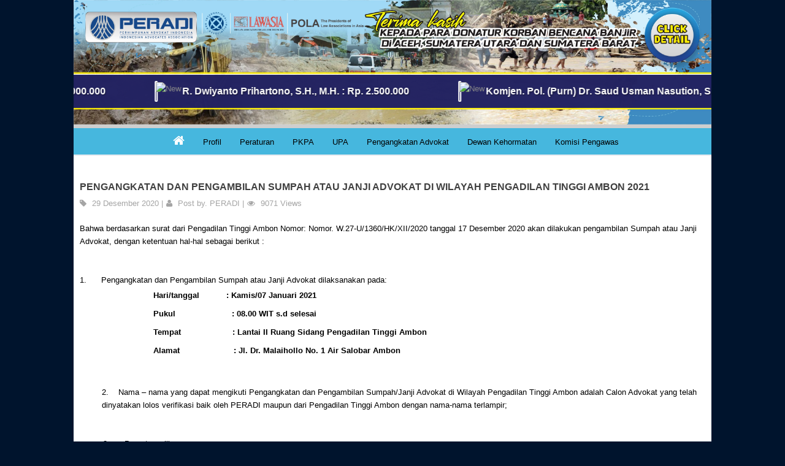

--- FILE ---
content_type: text/html; charset=UTF-8
request_url: https://www.peradi.or.id/index.php/berita/detail/pengangkatan-dan-pengambilan-sumpah-atau-janji-advokat-di-wilayah-pengadilan-tinggi-ambon-2021
body_size: 10577
content:
    

<!DOCTYPE html><head><title>PENGANGKATAN DAN PENGAMBILAN SUMPAH ATAU JANJI ADVOKAT DI WILAYAH PENGADILAN TINGGI AMBON 2021</title><meta charset="utf-8"><meta name="originalTitle" content="	PENGANGKATAN DAN PENGAMBILAN SUMPAH ATAU JANJI ADVOKAT DI WILAYAH PENGADILAN TINGGI AMBON 2021	"><meta name="Description" content="	PENGANGKATAN DAN PENGAMBILAN SUMPAH ATAU JANJI ADVOKAT DI WILAYAH PENGADILAN TINGGI AMBON 2021	"><meta name="thumbnailUrl" content="https://www.peradi.or.id/gambar/favicons.png?w=650" itemprop="thumbnailUrl"><meta name="viewport" content="width=device-width, initial-scale=1.0, maximum-scale=1.0, user-scalable=no, viewport-fit=cover"><link href="https://www.peradi.or.id/gambar/favicons.png" rel="icon"/><link rel="stylesheet" href="https://www.peradi.or.id/assets/css/style.css" media="screen"/><!-- MAIN STYLE CSS FILE --><link rel="stylesheet" href="https://www.peradi.or.id/assets/css/responsive.css" media="screen"/><!-- RESPONSIVE CSS FILE --><link rel="stylesheet" id="style-color" href="https://www.peradi.or.id/assets/css/colors/blue-color.css" media="screen"/><!-- DEFAULT BLUE COLOR CSS FILE --><link href='http://fonts.googleapis.com/css?family=Roboto:400,300,700,500' rel='stylesheet' type='text/css'><!-- ROBOTO FONT FROM GOOGLE CSS FILE --><link rel="stylesheet" href="https://www.peradi.or.id/assets/css/prettyPhoto.css" media="screen"/><!--PRETTYPHOTO CSS FILE --><link rel="stylesheet" href="https://www.peradi.or.id/assets/css/font-awesome/font-awesome.min.css" media="screen"/><!-- FONT AWESOME ICONS CSS FILE --><link rel="stylesheet" href="https://www.peradi.or.id/assets/css/layer-slider.css" media="screen"/><!-- LAYER SLIDER CSS FILE --><link rel="stylesheet" href="https://www.peradi.or.id/assets/css/flexslider.css" media="screen"/><!-- FLEX SLIDER CSS FILE --><link rel="stylesheet" href="https://www.peradi.or.id/assets/css/revolution-slider.css" media="screen"/><!-- REVOLUTION SLIDER CSS FILE --><link rel="stylesheet" href="https://www.peradi.or.id/assets/css/themes/default/default.css" type="text/css" media="screen" /><link rel="stylesheet" href="https://www.peradi.or.id/assets/css/nivo-slider.css" type="text/css" media="screen" /><link rel="stylesheet" href="https://www.peradi.or.id/assets/css/jquery.fancybox.css?v=2.1.5" type="text/css" media="screen" /><!-- All JavaScript Files (FOR FASTER LOADING OF YOUR SITE, REMOVE ALL JS PLUGINS YOU WILL NOT USE)--><!--script type="text/javascript" src="https://code.jquery.com/jquery-1.10.2.js"></script--><script type="text/javascript" src="https://code.jquery.com/jquery-1.8.2.js"></script><script type="text/javascript" src="https://cdnjs.cloudflare.com/ajax/libs/fancybox/2.1.5/jquery.fancybox.pack.js"></script><!-- TRANSITION JS FILE --><script type="text/javascript" src="https://ajax.googleapis.com/ajax/libs/jqueryui/1.10.3/jquery-ui.js"></script><!-- JQUERY UI JS FILE --><script type="text/javascript" src="https://cdnjs.cloudflare.com/ajax/libs/flexslider/2.1/jquery.flexslider-min.js"></script><!-- FLEX SLIDER JS FILE --><link rel="stylesheet" href="https://cdn.jsdelivr.net/npm/swiper@11/swiper-bundle.min.css"><script src="https://cdn.jsdelivr.net/npm/swiper@11/swiper-bundle.min.js"></script><script type="text/javascript">$(document).ready(function() {$('.fancybox').fancybox();$(".fancybox-effects-a").fancybox({helpers: {title : {type : 'outside'},overlay : {speedOut : 0}}});$(".fancybox-effects-b").fancybox({openEffect  : 'none',closeEffect	: 'none',helpers : {title : {type : 'over'}}});$(".fancybox-effects-c").fancybox({wrapCSS    : 'fancybox-custom',closeClick : true,openEffect : 'none',helpers : {title : {type : 'inside'},overlay : {css : {'background' : 'rgba(238,238,238,0.85)'}}}});$(".fancybox-effects-d").fancybox({padding: 0,openEffect : 'elastic',openSpeed  : 150,closeEffect : 'elastic',closeSpeed  : 150,closeClick : true,helpers : {overlay : null}});$('.fancybox-buttons').fancybox({openEffect  : 'none',closeEffect : 'none',prevEffect : 'none',nextEffect : 'none',closeBtn  : false,helpers : {title : {type : 'inside'},buttons	: {}},afterLoad : function() {this.title = 'Image ' + (this.index + 1) + ' of ' + this.group.length + (this.title ? ' - ' + this.title : '');}});$('.fancybox-thumbs').fancybox({prevEffect : 'none',nextEffect : 'none',closeBtn  : false,arrows    : false,nextClick : true,helpers : {thumbs : {width  : 50,height : 50}}});$('.fancybox-media').attr('rel', 'media-gallery').fancybox({openEffect : 'none',closeEffect : 'none',prevEffect : 'none',nextEffect : 'none',arrows : false,helpers : {media : {},buttons : {}}});$("#fancybox-manual-a").click(function() {$.fancybox.open('1_b.jpg');});$("#fancybox-manual-b").click(function() {$.fancybox.open({href : 'iframe.html',type : 'iframe',padding : 5});});$("#fancybox-manual-c").click(function() {$.fancybox.open([{href : '1_b.jpg',title : 'My title'}, {href : '2_b.jpg',title : '2nd title'}, {href : '3_b.jpg'}], {helpers : {thumbs : {width: 75,height: 50}}});});});</script><style>/* Force font loading */.fonts-loaded body {font-family: 'Poppins', -apple-system, BlinkMacSystemFont, sans-serif;}/* VARIABEL WARNA */:root {--primary: #06A3DA;--secondary: #34AD54;--light: #EEF9FF;--dark: #091E3E;--semi-dark: #00388C;}/* RUNNING TEXT BAWAH (Footer) */.bottom-marquee {width: 100%;background: linear-gradient(to right, var(--secondary), var(--primary));padding: 12px 0;position: fixed; /* Ubah dari sticky ke fixed */bottom: 0; /* Posisi di bawah */z-index: 100;box-shadow: 0 -2px 10px rgba(0,0,0,0.1); /* Shadow di atas */}.marquee-wrapper {display: flex;width: fit-content;animation: marquee 350s linear infinite;}.marquee-item {display: flex;align-items: center;white-space: nowrap;margin: 0 40px;}.marquee-image {width: 60px;height: 35px;object-fit: cover;border-radius: 4px;border: 2px solid white;margin-right: 15px;}/* RUNNING TEXT SELAH-SELAH (Pemisah Banner) - TETAP SAMA */.section-divider {width: 100%;background: linear-gradient(90deg, #008ea1, var(--semi-dark));padding: 20px 0;overflow: hidden;position: sticky;top: 210px;z-index: 100;}.divider-wrapper {display: flex;width: fit-content;animation: marquee-reverse 360s linear infinite;}.divider-item {display: flex;align-items: center;white-space: nowrap;margin: 0 30px;}.divider-text {font-weight: 600;color: var(--light);font-size: 15px;}.divider-icon {margin-right: 10px;font-size: 18px;}/* BANNER UTAMA - TAMBAH MARGIN BAWAH */.banner-container {max-width: 1200px;margin: 0 auto;padding: 20px;flex: 1; /* Agar konten mengisi ruang */padding-bottom: 80px; /* Tambah padding agar tidak tertutup running text bawah */}.main-banner {width: 100%;height: 400px;background: linear-gradient(rgba(9, 30, 62, 0.8), rgba(6, 163, 218, 0.8)),url('https://images.unsplash.com/photo-1497366754035-f200968a6e72?ixlib=rb-1.2.1&auto=format&fit=crop&w=1200&q=80');background-size: cover;background-position: center;border-radius: 15px;display: flex;flex-direction: column;justify-content: center;align-items: center;color: white;text-align: center;padding: 40px;box-shadow: 0 10px 30px rgba(0,0,0,0.2);margin-top: 20px;}.banner-title {font-size: 3rem;font-weight: 800;margin-bottom: 15px;text-shadow: 2px 2px 4px rgba(0,0,0,0.3);}.banner-subtitle {font-size: 1.5rem;margin-bottom: 25px;max-width: 700px;}.cta-button {background-color: var(--secondary);color: white;border: none;padding: 15px 40px;font-size: 1.1rem;font-weight: 600;border-radius: 50px;cursor: pointer;transition: all 0.3s;box-shadow: 0 4px 15px rgba(52, 173, 84, 0.4);}.cta-button:hover {background-color: #2d9c48;transform: translateY(-3px);box-shadow: 0 6px 20px rgba(52, 173, 84, 0.6);}/* BANNER KECIL (2 kolom) */.banner-grid {display: grid;grid-template-columns: repeat(2, 1fr);gap: 25px;margin-top: 30px;}.small-banner {height: 250px;border-radius: 12px;padding: 30px;color: white;display: flex;flex-direction: column;justify-content: center;position: relative;overflow: hidden;box-shadow: 0 5px 15px rgba(0,0,0,0.1);}.banner-1 {background: linear-gradient(135deg, var(--primary), #0280b3);}.banner-2 {background: linear-gradient(135deg, var(--secondary), #2a8c44);}.small-banner h3 {font-size: 1.8rem;margin-bottom: 10px;position: relative;z-index: 2;}.small-banner p {font-size: 1rem;opacity: 0.9;position: relative;z-index: 2;}/* ANIMASI */@keyframes marquee {0% { transform: translateX(0); }100% { transform: translateX(-50%); }}@keyframes marquee-reverse {0% { transform: translateX(-50%); }100% { transform: translateX(0); }}/* HOVER EFFECT */.bottom-marquee:hover .marquee-wrapper,.section-divider:hover .divider-wrapper {animation-play-state: paused;}.banner-with-marquee {position: relative;width: 100%;/* margin-top: -10px;Fix untuk Safari */-webkit-transform: translate3d(0, 0, 0);transform: translate3d(0, 0, 0);}.floating-marquee {position: absolute;top: 71%;left: 0;width: 100%;transform: translateY(-50%) translate3d(0, 0, 0); /* Hardware acceleration */-webkit-transform: translateY(-50%) translate3d(0, 0, 0);z-index: 10;background: rgba(0, 1, 73, 0.85);padding: 10px 0;overflow: hidden;/* Fix rendering untuk Safari */-webkit-font-smoothing: antialiased;-moz-osx-font-smoothing: grayscale;backface-visibility: hidden;-webkit-backface-visibility: hidden;}.floating-marquee .marquee-image {width: 1px;height: 30px;object-fit: cover;border-radius: 4px;border: 2px solid white;margin-right: 40px;}.floating-marquee .divider-wrapper {display: flex;width: -webkit-max-content; /* Safari prefix */width: max-content;animation: marquee 560s linear infinite;/* Optimasi performa Safari */will-change: transform;-webkit-transform-style: preserve-3d;transform-style: preserve-3d;}.floating-marquee .marquee-item {display: flex;align-items: center;white-space: nowrap;margin: 0 40px;/* Fix font rendering Safari */font-synthesis: none; /* Mencegah bold/italic synthesis */text-rendering: optimizeLegibility;-webkit-font-smoothing: subpixel-antialiased;font-kerning: normal;letter-spacing: normal;}.floating-marquee .marquee-text {font-family: 'Poppins', sans-serif;font-weight: 600;color: white;font-size: 16px;text-shadow: 1px 1px 2px rgba(0,0,0,0.5);/* Tambahan untuk konsistensi font di Safari */-webkit-text-size-adjust: 100%; /* Cegat auto-zoom */text-size-adjust: 100%;font-variant-ligatures: no-common-ligatures; /* Hindari ligature */font-feature-settings: "kern" 0; /* Nonaktifkan kerning otomatis */line-height: 1.2; /* Pastikan line-height konsisten */}/* Animasi dengan prefix Safari */@keyframes marquee {0% {transform: translateX(0) translate3d(0, 0, 0);-webkit-transform: translateX(0) translate3d(0, 0, 0);}100% {transform: translateX(-50%) translate3d(0, 0, 0);-webkit-transform: translateX(-50%) translate3d(0, 0, 0);}}@-webkit-keyframes marquee {0% {-webkit-transform: translateX(0) translate3d(0, 0, 0);}100% {-webkit-transform: translateX(-50%) translate3d(0, 0, 0);}}/* Tambahkan ini untuk reset CSS khusus Safari */@supports (-webkit-touch-callout: none) {/* CSS khusus untuk Safari di iOS */.floating-marquee .marquee-text {-webkit-font-smoothing: antialiased !important;-moz-osx-font-smoothing: grayscale !important;font-weight: 600 !important; /* Force font weight */}.floating-marquee .divider-wrapper {-webkit-font-smoothing: antialiased;-webkit-transform: translateZ(0); /* Trigger GPU acceleration */}}/* Responsif untuk iPhone */@media (max-width: 768px) {.floating-marquee {padding: 4px 0;/* Fix untuk mobile Safari */-webkit-overflow-scrolling: touch;}.floating-marquee .marquee-text {font-size: 12px;/* Force rendering consistency */font-weight: 600 !important;-webkit-font-smoothing: antialiased !important;}.floating-marquee .marquee-item {margin: 0 20px;/* Reset untuk mobile */-webkit-text-size-adjust: none;}/* Untuk iPhone khususnya */@media screen and (max-device-width: 480px) and (-webkit-min-device-pixel-ratio: 2) {.floating-marquee .marquee-text {font-size: 11px !important;letter-spacing: 0.02em; /* Sedikit letter-spacing untuk clarity */}.floating-marquee {top: 47px;/* Hardware acceleration untuk mobile */-webkit-transform: translateY(-50%) translate3d(0,0,0) scale3d(1,1,1);transform: translateY(-50%) translate3d(0,0,0) scale3d(1,1,1);}}}.video-popup {position: fixed; top: 0; left: 0;width: 100%; height: 100%;background: rgba(0,0,0,0.7);z-index: 9999;display: flex;align-items: center;justify-content: center;}.video-container {width: 90%; max-width: 800px;position: relative;}.video-container iframe {width: 100%;height: 450px;border: none;border-radius: 10px;}.close-btn {position: absolute;top: -40px; right: 0;background: white;border: none;width: 35px; height: 35px;border-radius: 50%;font-size: 20px;cursor: pointer;}</style></head><body><div id="container"><!-- main container starts--><div id="wrapp"><!-- main wrapp starts--><header id="header"><!--div class="nav-top" style="margin-bottom:0px;"></div--><!--header starts --><div class="row-fluid"><div class="container-fluid"><!--div class="head-wrapp"><img id="logo" src="https://www.peradi.or.id/gambar/logo.png" width="200px"><!--your logo--><!--nav class="top-search"><form action="https://www.peradi.or.id/index.php/search" method="GET"><input type="hidden" name="aks" value="cari" /><button class="search-btn"></button><input name="cari" class="search-field" type="text" onblur="if(this.value=='')this.value='Search';" onfocus="if(this.value=='Search')this.value='';" value="Search"></form><p class="z">Saturday, 31 January  2026</p></nav><div class="clear"></div><!--search ends --><!--/div--><div class="banner-with-marquee"><!-- Running text melayang --><div class="floating-marquee"><div class="divider-wrapper"><div class="marquee-item"><img src="https://home.peradi.or.id/gambar/auth98.png" alt="New" class="marquee-image"><span class="marquee-text"> Rivai Kusumanegara, S.H., M.H. : Rp. 25.000.000 </span></div><div class="marquee-item"><img src="https://home.peradi.or.id/gambar/auth98.png" alt="New" class="marquee-image"><span class="marquee-text"> R. Dwiyanto Prihartono, S.H., M.H. : Rp. 2.500.000 </span></div><div class="marquee-item"><img src="https://home.peradi.or.id/gambar/auth98.png" alt="New" class="marquee-image"><span class="marquee-text"> Komjen. Pol. (Purn) Dr. Saud Usman Nasution, S.H., M.M., M.H. : Rp. 10.000.000 </span></div><div class="marquee-item"><img src="https://home.peradi.or.id/gambar/auth98.png" alt="New" class="marquee-image"><span class="marquee-text"> Kartika Candrasari : Rp. 1.500.000 </span></div><div class="marquee-item"><img src="https://home.peradi.or.id/gambar/auth98.png" alt="New" class="marquee-image"><span class="marquee-text"> Dr. H. Hermansyah Dulaimi, S.H., M.H. : Rp. 2.500.000 </span></div><div class="marquee-item"><img src="https://home.peradi.or.id/gambar/auth98.png" alt="New" class="marquee-image"><span class="marquee-text"> Annie : Rp. 467.400 </span></div><div class="marquee-item"><img src="https://home.peradi.or.id/gambar/auth98.png" alt="New" class="marquee-image"><span class="marquee-text"> Rielen Pattiasina, B.Sc., S.H. : Rp. 1.000.000 </span></div><div class="marquee-item"><img src="https://home.peradi.or.id/gambar/auth98.png" alt="New" class="marquee-image"><span class="marquee-text"> R.A. Anitha D. J. Puspokusumo, S.H., M.H. : Rp. 1.000.000 </span></div><div class="marquee-item"><img src="https://home.peradi.or.id/gambar/auth98.png" alt="New" class="marquee-image"><span class="marquee-text"> Chrisman Damanik, S.H, M.H : Rp. 1.000.000 </span></div><div class="marquee-item"><img src="https://home.peradi.or.id/gambar/auth98.png" alt="New" class="marquee-image"><span class="marquee-text"> Zahra Kamila, S.H., M.H. : Rp. 2.500.000 </span></div><div class="marquee-item"><img src="https://home.peradi.or.id/gambar/auth98.png" alt="New" class="marquee-image"><span class="marquee-text"> Dr. Adardam Achyar, S.H., M.H. : Rp. 10.000.000 </span></div><div class="marquee-item"><img src="https://home.peradi.or.id/gambar/auth98.png" alt="New" class="marquee-image"><span class="marquee-text"> R. Riri Purbasari Dewi, S.H., LL.M., MBA. : Rp. 1.000.000 </span></div><div class="marquee-item"><img src="https://home.peradi.or.id/gambar/auth98.png" alt="New" class="marquee-image"><span class="marquee-text"> Ika Rahmawati, S.H., M.H. : Rp. 1.000.000 </span></div><div class="marquee-item"><img src="https://home.peradi.or.id/gambar/auth98.png" alt="New" class="marquee-image"><span class="marquee-text"> PT Eigerindo Multi Product : Rp. 1.000.000.000 </span></div><div class="marquee-item"><img src="https://home.peradi.or.id/gambar/auth98.png" alt="New" class="marquee-image"><span class="marquee-text"> lIlian Deta Arta Sari, S.H., MPPM. : Rp. 555.555 </span></div><div class="marquee-item"><img src="https://home.peradi.or.id/gambar/auth98.png" alt="New" class="marquee-image"><span class="marquee-text"> Dr. Roelly Panggabean, S.H., M.H. : Rp. 10.000.000 </span></div><div class="marquee-item"><img src="https://home.peradi.or.id/gambar/auth98.png" alt="New" class="marquee-image"><span class="marquee-text"> Dr. Nyana Wangsa, S.H., M.H. : Rp. 10.000.000 </span></div><div class="marquee-item"><img src="https://home.peradi.or.id/gambar/auth98.png" alt="New" class="marquee-image"><span class="marquee-text"> Fortuna Alvariza, S.H. : Rp. 3.000.000 </span></div><div class="marquee-item"><img src="https://home.peradi.or.id/gambar/auth98.png" alt="New" class="marquee-image"><span class="marquee-text"> Zul Armain Aziz, S.H., M.H. : Rp. 1.500.000 </span></div><div class="marquee-item"><img src="https://home.peradi.or.id/gambar/auth98.png" alt="New" class="marquee-image"><span class="marquee-text"> Dr. Desnadya Anjani Putri, S.H., S.IKom., M.H. : Rp. 777.777 </span></div><div class="marquee-item"><img src="https://home.peradi.or.id/gambar/auth98.png" alt="New" class="marquee-image"><span class="marquee-text"> Dr. V. Harlen Sinaga, S.H., M.H. : Rp. 1.000.000 </span></div><div class="marquee-item"><img src="https://home.peradi.or.id/gambar/auth98.png" alt="New" class="marquee-image"><span class="marquee-text"> Dr. Sapriyanto Refa, S.H, M.H. : Rp. 5.000.000 </span></div><div class="marquee-item"><img src="https://home.peradi.or.id/gambar/auth98.png" alt="New" class="marquee-image"><span class="marquee-text"> Johannes C. Sahetapy-Engel, S.H., M.H. : Rp. 2.000.000 </span></div><div class="marquee-item"><img src="https://home.peradi.or.id/gambar/auth98.png" alt="New" class="marquee-image"><span class="marquee-text"> Susi Maryanti, S.H., M.H. : Rp. 1.000.000 </span></div><div class="marquee-item"><img src="https://home.peradi.or.id/gambar/auth98.png" alt="New" class="marquee-image"><span class="marquee-text"> Srimiguna, S.H., M.H. : Rp. 1.000.000 </span></div><div class="marquee-item"><img src="https://home.peradi.or.id/gambar/auth98.png" alt="New" class="marquee-image"><span class="marquee-text"> Roy Natanael : Rp. 50.000 </span></div><div class="marquee-item"><img src="https://home.peradi.or.id/gambar/auth98.png" alt="New" class="marquee-image"><span class="marquee-text"> Pittor Parlindungan : Rp. 1.000.000 </span></div><div class="marquee-item"><img src="https://home.peradi.or.id/gambar/auth98.png" alt="New" class="marquee-image"><span class="marquee-text"> Yakup Putra Hasibuan, S.H., LL.M. : Rp. 100.000.000 </span></div><div class="marquee-item"><img src="https://home.peradi.or.id/gambar/auth98.png" alt="New" class="marquee-image"><span class="marquee-text"> Rudy Wijaya Saputra : Rp. 100.000.000 </span></div><div class="marquee-item"><img src="https://home.peradi.or.id/gambar/auth98.png" alt="New" class="marquee-image"><span class="marquee-text"> Prof. Dr. Ir. Firmanto Laksana, S.H., M.M., M.H., CLA. : Rp. 100.000.000 </span></div><div class="marquee-item"><img src="https://home.peradi.or.id/gambar/auth98.png" alt="New" class="marquee-image"><span class="marquee-text"> DPC PERADI Jakarta Barat : Rp. 50.000.000 </span></div><div class="marquee-item"><img src="https://home.peradi.or.id/gambar/auth98.png" alt="New" class="marquee-image"><span class="marquee-text"> Witrani Kamadati, S.H. : Rp. 1.000.000 </span></div><div class="marquee-item"><img src="https://home.peradi.or.id/gambar/auth98.png" alt="New" class="marquee-image"><span class="marquee-text"> Randy Tampubolon : Rp. 100.000.000 </span></div><div class="marquee-item"><img src="https://home.peradi.or.id/gambar/auth98.png" alt="New" class="marquee-image"><span class="marquee-text"> Made Snathi Hermas : Rp. 1.000.000 </span></div><div class="marquee-item"><img src="https://home.peradi.or.id/gambar/auth98.png" alt="New" class="marquee-image"><span class="marquee-text"> Freddy Simatupang, S.H. : Rp. 2.000.000 </span></div><div class="marquee-item"><img src="https://home.peradi.or.id/gambar/auth98.png" alt="New" class="marquee-image"><span class="marquee-text"> Sofia Manik : Rp. 50.000 </span></div><div class="marquee-item"><img src="https://home.peradi.or.id/gambar/auth98.png" alt="New" class="marquee-image"><span class="marquee-text"> Dr. Suhendra Asido Hutabarat, S.H., S.E., M.M., M.H. : Rp. 50.000.000 </span></div><div class="marquee-item"><img src="https://home.peradi.or.id/gambar/auth98.png" alt="New" class="marquee-image"><span class="marquee-text"> Zulfatta : Rp. 2.000.000 </span></div><div class="marquee-item"><img src="https://home.peradi.or.id/gambar/auth98.png" alt="New" class="marquee-image"><span class="marquee-text"> F. Christine : Rp. 1.000.000 </span></div><div class="marquee-item"><img src="https://home.peradi.or.id/gambar/auth98.png" alt="New" class="marquee-image"><span class="marquee-text"> Dita Desiana : Rp. 999.999 </span></div><div class="marquee-item"><img src="https://home.peradi.or.id/gambar/auth98.png" alt="New" class="marquee-image"><span class="marquee-text"> Lusia Anies Trisna : Rp. 250.000 </span></div><div class="marquee-item"><img src="https://home.peradi.or.id/gambar/auth98.png" alt="New" class="marquee-image"><span class="marquee-text"> Nicholay Aprilindo : Rp. 5.000.000 </span></div><div class="marquee-item"><img src="https://home.peradi.or.id/gambar/auth98.png" alt="New" class="marquee-image"><span class="marquee-text"> Himawan Kembaren : Rp. 300.000.000 </span></div><div class="marquee-item"><img src="https://home.peradi.or.id/gambar/auth98.png" alt="New" class="marquee-image"><span class="marquee-text"> Pinto Utomo : Rp. 500.000 </span></div><div class="marquee-item"><img src="https://home.peradi.or.id/gambar/auth98.png" alt="New" class="marquee-image"><span class="marquee-text"> Winny Antonin : Rp. 30.000.000 </span></div><div class="marquee-item"><img src="https://home.peradi.or.id/gambar/auth98.png" alt="New" class="marquee-image"><span class="marquee-text"> Ardian Rizaldi, S.H. : Rp. 1.000.000 </span></div><div class="marquee-item"><img src="https://home.peradi.or.id/gambar/auth98.png" alt="New" class="marquee-image"><span class="marquee-text"> Indrakusuma Yulian : Rp. 50.000 </span></div><div class="marquee-item"><img src="https://home.peradi.or.id/gambar/auth98.png" alt="New" class="marquee-image"><span class="marquee-text"> Syaiful Johar : Rp. 300.000 </span></div><div class="marquee-item"><img src="https://home.peradi.or.id/gambar/auth98.png" alt="New" class="marquee-image"><span class="marquee-text"> Fifi Fauziyah : Rp. 50.000 </span></div><div class="marquee-item"><img src="https://home.peradi.or.id/gambar/auth98.png" alt="New" class="marquee-image"><span class="marquee-text"> Nyoman Budi Adnyana, S.H., M.H. : Rp. 5.000.000 </span></div><div class="marquee-item"><img src="https://home.peradi.or.id/gambar/auth98.png" alt="New" class="marquee-image"><span class="marquee-text"> Cipta Ari Bhaskara : Rp. 150.000 </span></div><div class="marquee-item"><img src="https://home.peradi.or.id/gambar/auth98.png" alt="New" class="marquee-image"><span class="marquee-text"> Muhammad Aziz Fauzi : Rp. 1.000.000 </span></div><div class="marquee-item"><img src="https://home.peradi.or.id/gambar/auth98.png" alt="New" class="marquee-image"><span class="marquee-text"> Renta Purba : Rp. 100.000 </span></div><div class="marquee-item"><img src="https://home.peradi.or.id/gambar/auth98.png" alt="New" class="marquee-image"><span class="marquee-text"> Melani Dian Risiya : Rp. 1.000.000 </span></div><div class="marquee-item"><img src="https://home.peradi.or.id/gambar/auth98.png" alt="New" class="marquee-image"><span class="marquee-text"> Alberta Hartiana : Rp. 5.000.000 </span></div><div class="marquee-item"><img src="https://home.peradi.or.id/gambar/auth98.png" alt="New" class="marquee-image"><span class="marquee-text"> William Suria : Rp. 500.000 </span></div><div class="marquee-item"><img src="https://home.peradi.or.id/gambar/auth98.png" alt="New" class="marquee-image"><span class="marquee-text"> Jutek Bongso, S.H., M.H. : Rp. 200.000.000 </span></div><div class="marquee-item"><img src="https://home.peradi.or.id/gambar/auth98.png" alt="New" class="marquee-image"><span class="marquee-text"> Kolekte Natal PERADI 2025 : Rp. 9.000.000 </span></div><div class="marquee-item"><img src="https://home.peradi.or.id/gambar/auth98.png" alt="New" class="marquee-image"><span class="marquee-text"> Martha Sari Tarigan, S.H. : Rp. 5.000.000 </span></div><div class="marquee-item"><img src="https://home.peradi.or.id/gambar/auth98.png" alt="New" class="marquee-image"><span class="marquee-text"> Prof. Dr. Harris Arthur Hedar, S.H., M.H. : Rp. 100.000.000 </span></div><div class="marquee-item"><img src="https://home.peradi.or.id/gambar/auth98.png" alt="New" class="marquee-image"><span class="marquee-text"> Korwil & DPC PERADI Se Jawa Barat : Rp. 113.050.000 </span></div><div class="marquee-item"><img src="https://home.peradi.or.id/gambar/auth98.png" alt="New" class="marquee-image"><span class="marquee-text"> Herry Priyono : Rp. 100.000 </span></div><div class="marquee-item"><img src="https://home.peradi.or.id/gambar/auth98.png" alt="New" class="marquee-image"><span class="marquee-text"> PT MSSP : Rp. 100.000.000 </span></div><div class="marquee-item"><img src="https://home.peradi.or.id/gambar/auth98.png" alt="New" class="marquee-image"><span class="marquee-text"> Zharfan Rasif : Rp. 1.000.000 </span></div><div class="marquee-item"><img src="https://home.peradi.or.id/gambar/auth98.png" alt="New" class="marquee-image"><span class="marquee-text"> Arizal : Rp. 100.000 </span></div><div class="marquee-item"><img src="https://home.peradi.or.id/gambar/auth98.png" alt="New" class="marquee-image"><span class="marquee-text"> Yusnaniar : Rp. 250.000 </span></div><div class="marquee-item"><img src="https://home.peradi.or.id/gambar/auth98.png" alt="New" class="marquee-image"><span class="marquee-text"> Hendra : Rp. 100.000 </span></div><div class="marquee-item"><img src="https://home.peradi.or.id/gambar/auth98.png" alt="New" class="marquee-image"><span class="marquee-text"> Sri Purwaningsih : Rp. 150.000 </span></div><div class="marquee-item"><img src="https://home.peradi.or.id/gambar/auth98.png" alt="New" class="marquee-image"><span class="marquee-text"> Anak Agung Gede : Rp. 500.000 </span></div><div class="marquee-item"><img src="https://home.peradi.or.id/gambar/auth98.png" alt="New" class="marquee-image"><span class="marquee-text"> Yohan Nur Wicaksono : Rp. 1.500.000 </span></div><div class="marquee-item"><img src="https://home.peradi.or.id/gambar/auth98.png" alt="New" class="marquee-image"><span class="marquee-text"> DPC PERADI Cikarang : Rp. 3.000.000 </span></div><div class="marquee-item"><img src="https://home.peradi.or.id/gambar/auth98.png" alt="New" class="marquee-image"><span class="marquee-text"> Andra Reinhard R.S., Pasaribu, S.H., M.H. : Rp. 100.000.000 </span></div><div class="marquee-item"><img src="https://home.peradi.or.id/gambar/auth98.png" alt="New" class="marquee-image"><span class="marquee-text"> Nirmala : Rp. 2.000.000 </span></div><div class="marquee-item"><img src="https://home.peradi.or.id/gambar/auth98.png" alt="New" class="marquee-image"><span class="marquee-text"> Triputra, Persada & Saratoga Group : Rp. 1.500.000.000 </span></div><div class="marquee-item"><img src="https://home.peradi.or.id/gambar/auth98.png" alt="New" class="marquee-image"><span class="marquee-text"> DPC PERADI Palu : Rp. 5.000.000 </span></div><div class="marquee-item"><img src="https://home.peradi.or.id/gambar/auth98.png" alt="New" class="marquee-image"><span class="marquee-text"> Dian Sugeng : Rp. 250.000 </span></div><div class="marquee-item"><img src="https://home.peradi.or.id/gambar/auth98.png" alt="New" class="marquee-image"><span class="marquee-text"> Natsir Adhi : Rp. 200.000 </span></div><div class="marquee-item"><img src="https://home.peradi.or.id/gambar/auth98.png" alt="New" class="marquee-image"><span class="marquee-text"> Rizky Zulkar : Rp. 500.000 </span></div><div class="marquee-item"><img src="https://home.peradi.or.id/gambar/auth98.png" alt="New" class="marquee-image"><span class="marquee-text"> Komardin : Rp. 500.000 </span></div><div class="marquee-item"><img src="https://home.peradi.or.id/gambar/auth98.png" alt="New" class="marquee-image"><span class="marquee-text"> Gatot Triono : Rp. 1.000.000 </span></div><div class="marquee-item"><img src="https://home.peradi.or.id/gambar/auth98.png" alt="New" class="marquee-image"><span class="marquee-text"> Dr. Kadi Sukarna : Rp. 1.000.000 </span></div><div class="marquee-item"><img src="https://home.peradi.or.id/gambar/auth98.png" alt="New" class="marquee-image"><span class="marquee-text"> Febrika Ganang Adi : Rp. 1.000.000 </span></div><div class="marquee-item"><img src="https://home.peradi.or.id/gambar/auth98.png" alt="New" class="marquee-image"><span class="marquee-text"> Budaya : Rp. 100.000 </span></div><div class="marquee-item"><img src="https://home.peradi.or.id/gambar/auth98.png" alt="New" class="marquee-image"><span class="marquee-text"> Nelfianti Narulita : Rp. 100.000 </span></div><div class="marquee-item"><img src="https://home.peradi.or.id/gambar/auth98.png" alt="New" class="marquee-image"><span class="marquee-text"> Jhon Peter Mendrof : Rp. 50.000 </span></div><div class="marquee-item"><img src="https://home.peradi.or.id/gambar/auth98.png" alt="New" class="marquee-image"><span class="marquee-text"> Astianto Indarjaya : Rp. 100.000 </span></div><div class="marquee-item"><img src="https://home.peradi.or.id/gambar/auth98.png" alt="New" class="marquee-image"><span class="marquee-text"> Krisna Dwi Putranto : Rp. 50.000 </span></div><div class="marquee-item"><img src="https://home.peradi.or.id/gambar/auth98.png" alt="New" class="marquee-image"><span class="marquee-text"> Yudianti : Rp. 100.000 </span></div><div class="marquee-item"><img src="https://home.peradi.or.id/gambar/auth98.png" alt="New" class="marquee-image"><span class="marquee-text"> PT. Freenow Food : Rp. 80.000.000 </span></div><div class="marquee-item"><img src="https://home.peradi.or.id/gambar/auth98.png" alt="New" class="marquee-image"><span class="marquee-text"> PT. Wosindo Mineral : Rp. 80.000.000 </span></div><div class="marquee-item"><img src="https://home.peradi.or.id/gambar/auth98.png" alt="New" class="marquee-image"><span class="marquee-text"> DPC PERADI Kraksaan : Rp. 2.200.000 </span></div><div class="marquee-item"><img src="https://home.peradi.or.id/gambar/auth98.png" alt="New" class="marquee-image"><span class="marquee-text"> PT. Alaska Dwipa : Rp. 80.000.000 </span></div><div class="marquee-item"><img src="https://home.peradi.or.id/gambar/auth98.png" alt="New" class="marquee-image"><span class="marquee-text"> Perhimpunan Advokat Indonesia : Rp. 1.000.000.000 </span></div><div class="marquee-item"><img src="https://home.peradi.or.id/gambar/auth98.png" alt="New" class="marquee-image"><span class="marquee-text"> DPC PERADI Surabaya - Bapak Hariyanto, S.H., M.Hum. : Rp. 50.000.000 </span></div><div class="marquee-item"><img src="https://home.peradi.or.id/gambar/auth98.png" alt="New" class="marquee-image"><span class="marquee-text"> PT. Shuoshi Indonesia : Rp. 80.000.000 </span></div><div class="marquee-item"><img src="https://home.peradi.or.id/gambar/auth98.png" alt="New" class="marquee-image"><span class="marquee-text"> PT. Hanrui Nickel : Rp. 80.000.000 </span></div><div class="marquee-item"><img src="https://home.peradi.or.id/gambar/auth98.png" alt="New" class="marquee-image"><span class="marquee-text"> PT. Bashouo Tamani : Rp. 100.000.000 </span></div><div class="marquee-item"><img src="https://home.peradi.or.id/gambar/auth98.png" alt="New" class="marquee-image"><span class="marquee-text"> PT. Tapian Nadengga : Rp. 25.000.000 </span></div><div class="marquee-item"><img src="https://home.peradi.or.id/gambar/auth98.png" alt="New" class="marquee-image"><span class="marquee-text"> Fujianto., S.H. : Rp. 100.000 </span></div><div class="marquee-item"><img src="https://home.peradi.or.id/gambar/auth98.png" alt="New" class="marquee-image"><span class="marquee-text"> Rivai Kusumanegara, S.H., M.H. : Rp. 25.000.000 </span></div><div class="marquee-item"><img src="https://home.peradi.or.id/gambar/auth98.png" alt="New" class="marquee-image"><span class="marquee-text"> R. Dwiyanto Prihartono, S.H., M.H. : Rp. 2.500.000 </span></div><div class="marquee-item"><img src="https://home.peradi.or.id/gambar/auth98.png" alt="New" class="marquee-image"><span class="marquee-text"> Komjen. Pol. (Purn) Dr. Saud Usman Nasution, S.H., M.M., M.H. : Rp. 10.000.000 </span></div><div class="marquee-item"><img src="https://home.peradi.or.id/gambar/auth98.png" alt="New" class="marquee-image"><span class="marquee-text"> Kartika Candrasari : Rp. 1.500.000 </span></div><div class="marquee-item"><img src="https://home.peradi.or.id/gambar/auth98.png" alt="New" class="marquee-image"><span class="marquee-text"> Dr. H. Hermansyah Dulaimi, S.H., M.H. : Rp. 2.500.000 </span></div><div class="marquee-item"><img src="https://home.peradi.or.id/gambar/auth98.png" alt="New" class="marquee-image"><span class="marquee-text"> Annie : Rp. 467.400 </span></div><div class="marquee-item"><img src="https://home.peradi.or.id/gambar/auth98.png" alt="New" class="marquee-image"><span class="marquee-text"> Rielen Pattiasina, B.Sc., S.H. : Rp. 1.000.000 </span></div><div class="marquee-item"><img src="https://home.peradi.or.id/gambar/auth98.png" alt="New" class="marquee-image"><span class="marquee-text"> R.A. Anitha D. J. Puspokusumo, S.H., M.H. : Rp. 1.000.000 </span></div><div class="marquee-item"><img src="https://home.peradi.or.id/gambar/auth98.png" alt="New" class="marquee-image"><span class="marquee-text"> Chrisman Damanik, S.H, M.H : Rp. 1.000.000 </span></div><div class="marquee-item"><img src="https://home.peradi.or.id/gambar/auth98.png" alt="New" class="marquee-image"><span class="marquee-text"> Zahra Kamila, S.H., M.H. : Rp. 2.500.000 </span></div><div class="marquee-item"><img src="https://home.peradi.or.id/gambar/auth98.png" alt="New" class="marquee-image"><span class="marquee-text"> Dr. Adardam Achyar, S.H., M.H. : Rp. 10.000.000 </span></div><div class="marquee-item"><img src="https://home.peradi.or.id/gambar/auth98.png" alt="New" class="marquee-image"><span class="marquee-text"> R. Riri Purbasari Dewi, S.H., LL.M., MBA. : Rp. 1.000.000 </span></div><div class="marquee-item"><img src="https://home.peradi.or.id/gambar/auth98.png" alt="New" class="marquee-image"><span class="marquee-text"> Ika Rahmawati, S.H., M.H. : Rp. 1.000.000 </span></div><div class="marquee-item"><img src="https://home.peradi.or.id/gambar/auth98.png" alt="New" class="marquee-image"><span class="marquee-text"> PT Eigerindo Multi Product : Rp. 1.000.000.000 </span></div><div class="marquee-item"><img src="https://home.peradi.or.id/gambar/auth98.png" alt="New" class="marquee-image"><span class="marquee-text"> lIlian Deta Arta Sari, S.H., MPPM. : Rp. 555.555 </span></div><div class="marquee-item"><img src="https://home.peradi.or.id/gambar/auth98.png" alt="New" class="marquee-image"><span class="marquee-text"> Dr. Roelly Panggabean, S.H., M.H. : Rp. 10.000.000 </span></div><div class="marquee-item"><img src="https://home.peradi.or.id/gambar/auth98.png" alt="New" class="marquee-image"><span class="marquee-text"> Dr. Nyana Wangsa, S.H., M.H. : Rp. 10.000.000 </span></div><div class="marquee-item"><img src="https://home.peradi.or.id/gambar/auth98.png" alt="New" class="marquee-image"><span class="marquee-text"> Fortuna Alvariza, S.H. : Rp. 3.000.000 </span></div><div class="marquee-item"><img src="https://home.peradi.or.id/gambar/auth98.png" alt="New" class="marquee-image"><span class="marquee-text"> Zul Armain Aziz, S.H., M.H. : Rp. 1.500.000 </span></div><div class="marquee-item"><img src="https://home.peradi.or.id/gambar/auth98.png" alt="New" class="marquee-image"><span class="marquee-text"> Dr. Desnadya Anjani Putri, S.H., S.IKom., M.H. : Rp. 777.777 </span></div><div class="marquee-item"><img src="https://home.peradi.or.id/gambar/auth98.png" alt="New" class="marquee-image"><span class="marquee-text"> Dr. V. Harlen Sinaga, S.H., M.H. : Rp. 1.000.000 </span></div><div class="marquee-item"><img src="https://home.peradi.or.id/gambar/auth98.png" alt="New" class="marquee-image"><span class="marquee-text"> Dr. Sapriyanto Refa, S.H, M.H. : Rp. 5.000.000 </span></div><div class="marquee-item"><img src="https://home.peradi.or.id/gambar/auth98.png" alt="New" class="marquee-image"><span class="marquee-text"> Johannes C. Sahetapy-Engel, S.H., M.H. : Rp. 2.000.000 </span></div><div class="marquee-item"><img src="https://home.peradi.or.id/gambar/auth98.png" alt="New" class="marquee-image"><span class="marquee-text"> Susi Maryanti, S.H., M.H. : Rp. 1.000.000 </span></div><div class="marquee-item"><img src="https://home.peradi.or.id/gambar/auth98.png" alt="New" class="marquee-image"><span class="marquee-text"> Srimiguna, S.H., M.H. : Rp. 1.000.000 </span></div><div class="marquee-item"><img src="https://home.peradi.or.id/gambar/auth98.png" alt="New" class="marquee-image"><span class="marquee-text"> Roy Natanael : Rp. 50.000 </span></div><div class="marquee-item"><img src="https://home.peradi.or.id/gambar/auth98.png" alt="New" class="marquee-image"><span class="marquee-text"> Pittor Parlindungan : Rp. 1.000.000 </span></div><div class="marquee-item"><img src="https://home.peradi.or.id/gambar/auth98.png" alt="New" class="marquee-image"><span class="marquee-text"> Yakup Putra Hasibuan, S.H., LL.M. : Rp. 100.000.000 </span></div><div class="marquee-item"><img src="https://home.peradi.or.id/gambar/auth98.png" alt="New" class="marquee-image"><span class="marquee-text"> Rudy Wijaya Saputra : Rp. 100.000.000 </span></div><div class="marquee-item"><img src="https://home.peradi.or.id/gambar/auth98.png" alt="New" class="marquee-image"><span class="marquee-text"> Prof. Dr. Ir. Firmanto Laksana, S.H., M.M., M.H., CLA. : Rp. 100.000.000 </span></div><div class="marquee-item"><img src="https://home.peradi.or.id/gambar/auth98.png" alt="New" class="marquee-image"><span class="marquee-text"> DPC PERADI Jakarta Barat : Rp. 50.000.000 </span></div><div class="marquee-item"><img src="https://home.peradi.or.id/gambar/auth98.png" alt="New" class="marquee-image"><span class="marquee-text"> Witrani Kamadati, S.H. : Rp. 1.000.000 </span></div><div class="marquee-item"><img src="https://home.peradi.or.id/gambar/auth98.png" alt="New" class="marquee-image"><span class="marquee-text"> Randy Tampubolon : Rp. 100.000.000 </span></div><div class="marquee-item"><img src="https://home.peradi.or.id/gambar/auth98.png" alt="New" class="marquee-image"><span class="marquee-text"> Made Snathi Hermas : Rp. 1.000.000 </span></div><div class="marquee-item"><img src="https://home.peradi.or.id/gambar/auth98.png" alt="New" class="marquee-image"><span class="marquee-text"> Freddy Simatupang, S.H. : Rp. 2.000.000 </span></div><div class="marquee-item"><img src="https://home.peradi.or.id/gambar/auth98.png" alt="New" class="marquee-image"><span class="marquee-text"> Sofia Manik : Rp. 50.000 </span></div><div class="marquee-item"><img src="https://home.peradi.or.id/gambar/auth98.png" alt="New" class="marquee-image"><span class="marquee-text"> Dr. Suhendra Asido Hutabarat, S.H., S.E., M.M., M.H. : Rp. 50.000.000 </span></div><div class="marquee-item"><img src="https://home.peradi.or.id/gambar/auth98.png" alt="New" class="marquee-image"><span class="marquee-text"> Zulfatta : Rp. 2.000.000 </span></div><div class="marquee-item"><img src="https://home.peradi.or.id/gambar/auth98.png" alt="New" class="marquee-image"><span class="marquee-text"> F. Christine : Rp. 1.000.000 </span></div><div class="marquee-item"><img src="https://home.peradi.or.id/gambar/auth98.png" alt="New" class="marquee-image"><span class="marquee-text"> Dita Desiana : Rp. 999.999 </span></div><div class="marquee-item"><img src="https://home.peradi.or.id/gambar/auth98.png" alt="New" class="marquee-image"><span class="marquee-text"> Lusia Anies Trisna : Rp. 250.000 </span></div><div class="marquee-item"><img src="https://home.peradi.or.id/gambar/auth98.png" alt="New" class="marquee-image"><span class="marquee-text"> Nicholay Aprilindo : Rp. 5.000.000 </span></div><div class="marquee-item"><img src="https://home.peradi.or.id/gambar/auth98.png" alt="New" class="marquee-image"><span class="marquee-text"> Himawan Kembaren : Rp. 300.000.000 </span></div><div class="marquee-item"><img src="https://home.peradi.or.id/gambar/auth98.png" alt="New" class="marquee-image"><span class="marquee-text"> Pinto Utomo : Rp. 500.000 </span></div><div class="marquee-item"><img src="https://home.peradi.or.id/gambar/auth98.png" alt="New" class="marquee-image"><span class="marquee-text"> Winny Antonin : Rp. 30.000.000 </span></div><div class="marquee-item"><img src="https://home.peradi.or.id/gambar/auth98.png" alt="New" class="marquee-image"><span class="marquee-text"> Ardian Rizaldi, S.H. : Rp. 1.000.000 </span></div><div class="marquee-item"><img src="https://home.peradi.or.id/gambar/auth98.png" alt="New" class="marquee-image"><span class="marquee-text"> Indrakusuma Yulian : Rp. 50.000 </span></div><div class="marquee-item"><img src="https://home.peradi.or.id/gambar/auth98.png" alt="New" class="marquee-image"><span class="marquee-text"> Syaiful Johar : Rp. 300.000 </span></div><div class="marquee-item"><img src="https://home.peradi.or.id/gambar/auth98.png" alt="New" class="marquee-image"><span class="marquee-text"> Fifi Fauziyah : Rp. 50.000 </span></div><div class="marquee-item"><img src="https://home.peradi.or.id/gambar/auth98.png" alt="New" class="marquee-image"><span class="marquee-text"> Nyoman Budi Adnyana, S.H., M.H. : Rp. 5.000.000 </span></div><div class="marquee-item"><img src="https://home.peradi.or.id/gambar/auth98.png" alt="New" class="marquee-image"><span class="marquee-text"> Cipta Ari Bhaskara : Rp. 150.000 </span></div><div class="marquee-item"><img src="https://home.peradi.or.id/gambar/auth98.png" alt="New" class="marquee-image"><span class="marquee-text"> Muhammad Aziz Fauzi : Rp. 1.000.000 </span></div><div class="marquee-item"><img src="https://home.peradi.or.id/gambar/auth98.png" alt="New" class="marquee-image"><span class="marquee-text"> Renta Purba : Rp. 100.000 </span></div><div class="marquee-item"><img src="https://home.peradi.or.id/gambar/auth98.png" alt="New" class="marquee-image"><span class="marquee-text"> Melani Dian Risiya : Rp. 1.000.000 </span></div><div class="marquee-item"><img src="https://home.peradi.or.id/gambar/auth98.png" alt="New" class="marquee-image"><span class="marquee-text"> Alberta Hartiana : Rp. 5.000.000 </span></div><div class="marquee-item"><img src="https://home.peradi.or.id/gambar/auth98.png" alt="New" class="marquee-image"><span class="marquee-text"> William Suria : Rp. 500.000 </span></div><div class="marquee-item"><img src="https://home.peradi.or.id/gambar/auth98.png" alt="New" class="marquee-image"><span class="marquee-text"> Jutek Bongso, S.H., M.H. : Rp. 200.000.000 </span></div><div class="marquee-item"><img src="https://home.peradi.or.id/gambar/auth98.png" alt="New" class="marquee-image"><span class="marquee-text"> Kolekte Natal PERADI 2025 : Rp. 9.000.000 </span></div><div class="marquee-item"><img src="https://home.peradi.or.id/gambar/auth98.png" alt="New" class="marquee-image"><span class="marquee-text"> Martha Sari Tarigan, S.H. : Rp. 5.000.000 </span></div><div class="marquee-item"><img src="https://home.peradi.or.id/gambar/auth98.png" alt="New" class="marquee-image"><span class="marquee-text"> Prof. Dr. Harris Arthur Hedar, S.H., M.H. : Rp. 100.000.000 </span></div><div class="marquee-item"><img src="https://home.peradi.or.id/gambar/auth98.png" alt="New" class="marquee-image"><span class="marquee-text"> Korwil & DPC PERADI Se Jawa Barat : Rp. 113.050.000 </span></div><div class="marquee-item"><img src="https://home.peradi.or.id/gambar/auth98.png" alt="New" class="marquee-image"><span class="marquee-text"> Herry Priyono : Rp. 100.000 </span></div><div class="marquee-item"><img src="https://home.peradi.or.id/gambar/auth98.png" alt="New" class="marquee-image"><span class="marquee-text"> PT MSSP : Rp. 100.000.000 </span></div><div class="marquee-item"><img src="https://home.peradi.or.id/gambar/auth98.png" alt="New" class="marquee-image"><span class="marquee-text"> Zharfan Rasif : Rp. 1.000.000 </span></div><div class="marquee-item"><img src="https://home.peradi.or.id/gambar/auth98.png" alt="New" class="marquee-image"><span class="marquee-text"> Arizal : Rp. 100.000 </span></div><div class="marquee-item"><img src="https://home.peradi.or.id/gambar/auth98.png" alt="New" class="marquee-image"><span class="marquee-text"> Yusnaniar : Rp. 250.000 </span></div><div class="marquee-item"><img src="https://home.peradi.or.id/gambar/auth98.png" alt="New" class="marquee-image"><span class="marquee-text"> Hendra : Rp. 100.000 </span></div><div class="marquee-item"><img src="https://home.peradi.or.id/gambar/auth98.png" alt="New" class="marquee-image"><span class="marquee-text"> Sri Purwaningsih : Rp. 150.000 </span></div><div class="marquee-item"><img src="https://home.peradi.or.id/gambar/auth98.png" alt="New" class="marquee-image"><span class="marquee-text"> Anak Agung Gede : Rp. 500.000 </span></div><div class="marquee-item"><img src="https://home.peradi.or.id/gambar/auth98.png" alt="New" class="marquee-image"><span class="marquee-text"> Yohan Nur Wicaksono : Rp. 1.500.000 </span></div><div class="marquee-item"><img src="https://home.peradi.or.id/gambar/auth98.png" alt="New" class="marquee-image"><span class="marquee-text"> DPC PERADI Cikarang : Rp. 3.000.000 </span></div><div class="marquee-item"><img src="https://home.peradi.or.id/gambar/auth98.png" alt="New" class="marquee-image"><span class="marquee-text"> Andra Reinhard R.S., Pasaribu, S.H., M.H. : Rp. 100.000.000 </span></div><div class="marquee-item"><img src="https://home.peradi.or.id/gambar/auth98.png" alt="New" class="marquee-image"><span class="marquee-text"> Nirmala : Rp. 2.000.000 </span></div><div class="marquee-item"><img src="https://home.peradi.or.id/gambar/auth98.png" alt="New" class="marquee-image"><span class="marquee-text"> Triputra, Persada & Saratoga Group : Rp. 1.500.000.000 </span></div><div class="marquee-item"><img src="https://home.peradi.or.id/gambar/auth98.png" alt="New" class="marquee-image"><span class="marquee-text"> DPC PERADI Palu : Rp. 5.000.000 </span></div><div class="marquee-item"><img src="https://home.peradi.or.id/gambar/auth98.png" alt="New" class="marquee-image"><span class="marquee-text"> Dian Sugeng : Rp. 250.000 </span></div><div class="marquee-item"><img src="https://home.peradi.or.id/gambar/auth98.png" alt="New" class="marquee-image"><span class="marquee-text"> Natsir Adhi : Rp. 200.000 </span></div><div class="marquee-item"><img src="https://home.peradi.or.id/gambar/auth98.png" alt="New" class="marquee-image"><span class="marquee-text"> Rizky Zulkar : Rp. 500.000 </span></div><div class="marquee-item"><img src="https://home.peradi.or.id/gambar/auth98.png" alt="New" class="marquee-image"><span class="marquee-text"> Komardin : Rp. 500.000 </span></div><div class="marquee-item"><img src="https://home.peradi.or.id/gambar/auth98.png" alt="New" class="marquee-image"><span class="marquee-text"> Gatot Triono : Rp. 1.000.000 </span></div><div class="marquee-item"><img src="https://home.peradi.or.id/gambar/auth98.png" alt="New" class="marquee-image"><span class="marquee-text"> Dr. Kadi Sukarna : Rp. 1.000.000 </span></div><div class="marquee-item"><img src="https://home.peradi.or.id/gambar/auth98.png" alt="New" class="marquee-image"><span class="marquee-text"> Febrika Ganang Adi : Rp. 1.000.000 </span></div><div class="marquee-item"><img src="https://home.peradi.or.id/gambar/auth98.png" alt="New" class="marquee-image"><span class="marquee-text"> Budaya : Rp. 100.000 </span></div><div class="marquee-item"><img src="https://home.peradi.or.id/gambar/auth98.png" alt="New" class="marquee-image"><span class="marquee-text"> Nelfianti Narulita : Rp. 100.000 </span></div><div class="marquee-item"><img src="https://home.peradi.or.id/gambar/auth98.png" alt="New" class="marquee-image"><span class="marquee-text"> Jhon Peter Mendrof : Rp. 50.000 </span></div><div class="marquee-item"><img src="https://home.peradi.or.id/gambar/auth98.png" alt="New" class="marquee-image"><span class="marquee-text"> Astianto Indarjaya : Rp. 100.000 </span></div><div class="marquee-item"><img src="https://home.peradi.or.id/gambar/auth98.png" alt="New" class="marquee-image"><span class="marquee-text"> Krisna Dwi Putranto : Rp. 50.000 </span></div><div class="marquee-item"><img src="https://home.peradi.or.id/gambar/auth98.png" alt="New" class="marquee-image"><span class="marquee-text"> Yudianti : Rp. 100.000 </span></div><div class="marquee-item"><img src="https://home.peradi.or.id/gambar/auth98.png" alt="New" class="marquee-image"><span class="marquee-text"> PT. Freenow Food : Rp. 80.000.000 </span></div><div class="marquee-item"><img src="https://home.peradi.or.id/gambar/auth98.png" alt="New" class="marquee-image"><span class="marquee-text"> PT. Wosindo Mineral : Rp. 80.000.000 </span></div><div class="marquee-item"><img src="https://home.peradi.or.id/gambar/auth98.png" alt="New" class="marquee-image"><span class="marquee-text"> DPC PERADI Kraksaan : Rp. 2.200.000 </span></div><div class="marquee-item"><img src="https://home.peradi.or.id/gambar/auth98.png" alt="New" class="marquee-image"><span class="marquee-text"> PT. Alaska Dwipa : Rp. 80.000.000 </span></div><div class="marquee-item"><img src="https://home.peradi.or.id/gambar/auth98.png" alt="New" class="marquee-image"><span class="marquee-text"> Perhimpunan Advokat Indonesia : Rp. 1.000.000.000 </span></div><div class="marquee-item"><img src="https://home.peradi.or.id/gambar/auth98.png" alt="New" class="marquee-image"><span class="marquee-text"> DPC PERADI Surabaya - Bapak Hariyanto, S.H., M.Hum. : Rp. 50.000.000 </span></div><div class="marquee-item"><img src="https://home.peradi.or.id/gambar/auth98.png" alt="New" class="marquee-image"><span class="marquee-text"> PT. Shuoshi Indonesia : Rp. 80.000.000 </span></div><div class="marquee-item"><img src="https://home.peradi.or.id/gambar/auth98.png" alt="New" class="marquee-image"><span class="marquee-text"> PT. Hanrui Nickel : Rp. 80.000.000 </span></div><div class="marquee-item"><img src="https://home.peradi.or.id/gambar/auth98.png" alt="New" class="marquee-image"><span class="marquee-text"> PT. Bashouo Tamani : Rp. 100.000.000 </span></div><div class="marquee-item"><img src="https://home.peradi.or.id/gambar/auth98.png" alt="New" class="marquee-image"><span class="marquee-text"> PT. Tapian Nadengga : Rp. 25.000.000 </span></div><div class="marquee-item"><img src="https://home.peradi.or.id/gambar/auth98.png" alt="New" class="marquee-image"><span class="marquee-text"> Fujianto., S.H. : Rp. 100.000 </span></div></div></div><!-- Banner asli --><a href="https://donasi.peradi.or.id"><img src="https://peradi.or.id/gambar/profil/BANNER%20RUNNING%20TEXT_6.jpg.jpeg" style="margin-top:0px;margin-bottom:0px;width:100%"></a></div></div></div><a   style="margin-top:-10px;" href="#menu" class="menu-link">☰ MENU</a><nav class="menu" id="menu" style="margin-top:-10px;"><ul><li><a href="https://www.peradi.or.id"><i class="icon-home home home-icon"></i></a></li><li class="has-sub-menu"><a href="#">Profil</a><ul class="sub-menu"><li><a href="https://www.peradi.or.id/index.php/profil/detail/sejarah-peradi">Sejarah</a></li><li><a href="https://www.peradi.or.id/index.php/profil/detail/susunan-pengurus-dpn-peradi-masa-jabatan-2020-2025">Dewan Pimpinan Nasional</a></li><li><a href="https://www.peradi.or.id/index.php/profil/detail/pusat-bantuan-hukum-dpn-peradi">Pusat Bantuan Hukum</a></li><li><a href="https://www.peradi.or.id/index.php/profil/detail/young-lawyers-committee-dpn-peradi">Young Lawyers Committee</a></li></ul></li><li class="has-sub-menu"><a href="#">Peraturan</a><ul class="sub-menu"><li><a href="https://www.peradi.or.id/index.php/profil/detail/undang-undang-no-18-tahun-2003">Undang-Undang No. 18 Tahun 2003</a></li><li><a href="https://www.peradi.or.id/index.php/profil/detail/kode-etik-advokat">Kode Etik Advokat</a></li><li><a href="https://www.peradi.or.id/index.php/profil/detail/anggaran-dasar-peradi">Anggaran Dasar</a></li><li><a href="https://www.peradi.or.id/index.php/profil/detail/anggaran-rumah-tangga-peradi">Anggaran Rumah Tangga</a></li><li><a href="https://www.peradi.or.id/index.php/profil/detail/peraturan-perhimpunan-advokat-indonesia-nomor-1-tahun-2015">Peraturan Magang</a></li><!--li><a href="https://www.peradi.or.id/index.php/profil/detail/peraturan-keanggotaan">Peraturan Keanggotaan</a></li--><li><a href="https://www.peradi.or.id/index.php/profil/detail/peraturan-perhimpunan-advokat-indonesia-nomor-1-tahun-2019-tentang-tata-cara-perpindahan-domisili-anggota-perhimpunan-advokat-indonesia">Peraturan Perpindahan Domisili Anggota</a></li><li><a href="https://www.peradi.or.id/index.php/profil/detail/perubahan-peraturan-nomor-1-tahun-2019-tentang-tata-cara-perpindahan-domisili-anggota">Perubahan Peraturan Perpindahan Domisili Anggota</a></li></ul></li><li class="has-sub-menu"><a href="#">PKPA</a><ul class="sub-menu"><!--li><a href="https://www.peradi.or.id/index.php/profil/detail/mitra-penyelenggara-pkpa-seluruh-indonesia-berdasarkan-data-s-d-tanggal-31-oktober-2023">Daftar Mitra PKPA</a></li--><!--li><a href="https://www.peradi.or.id/index.php/profil/detail/pendidikan-hukum-lanjutan">Pendidikan Hukum Lanjutan</a></li--><li><a target="_blank" href="https://www.instagram.com/pkpadpnperadi?igsh=eWF1ajI2YXJoc2to">PKPA Seluruh Indonesia</a></li></ul></li><li class="has-sub-menu"><a href="#">UPA</a><ul class="sub-menu"><!--li><a href="https://www.peradi.or.id/index.php/berita/kategori/informasi-penyelenggaraan-ujian">Penyelenggaraan Ujian</a></li--><!--li><a href="https://www.peradi.or.id/index.php/berita/kategori/data-kelulusan">Data Kelulusan</a></li--><li><a href="https://www.peradi.or.id/index.php/berita/kategori/info-ujian">Pengumuman</a></li></ul></li><li class="has-sub-menu"><a href="#">Pengangkatan Advokat</a><ul class="sub-menu"><li><a href="https://www.peradi.or.id/index.php/profil/detail/peraturan-perhimpunan-advokat-indonesia-nomor-1-tahun-2015-tentang-pelaksanaan-magang-untuk-calon-advokat">Magang</a></li><!--li><a href="https://www.peradi.or.id/index.php/berita/kategori/kelengkapan-berkas-magang">Informasi Kelengkapan Berkas</a></li--><li><a href="https://www.peradi.or.id/index.php/berita/kategori/pelantikan">Pengangkatan & Pengambilan Sumpah</a></li><li><a href="https://www.peradi.or.id/index.php/berita/detail/pengumuman-persyaratan-pengangkatan--dan-pengambilan-sumpah-atau-janji-advokat-di-wilayah-pengadilan-tinggi-di-seluruh-indonesia-tahun-2023">Syarat Pengangkatan & Pengambilan Sumpah</a></li><li><a href="https://www.peradi.or.id/index.php/berita/kategori/calon-advokat">Pengumuman</a></li></ul></li><!--li class="has-sub-menu"><a href="#">Keanggotaan</a><ul class="sub-menu"><li><a href="https://www.peradi.or.id/index.php/berita/detail/pengumuman-data-ulang-anggota-perhimpunan-_-advokat-indonesia-tahun-2024">Data Ulang Advokat</a></li><li><a href="https://www.peradi.or.id/index.php/berita/kategori/keanggotaan">Pengumuman</a></li></ul></li--><li class="has-sub-menu"><a href="#">Dewan Kehormatan</a><ul class="sub-menu"><li><a href="https://www.peradi.or.id/index.php/profil/detail/dewan-kehormatan-pusat--peradi">Dewan Kehormatan Pusat</a></li><li><a href="https://www.peradi.or.id/index.php/profil/detail/daftar-dewan-kehormatan-daerah">Dewan Kehormatan Daerah</a></li><li><a href="https://www.peradi.or.id/index.php/profil/detail/peraturan-pelaksanaan-dewan-kehormatan">Peraturan Pelaksanaan</a><!--ul><li><a href="https://www.peradi.or.id/index.php/profil/detail/keputusan-no-1-tahun-2007-tentang-susunan-dan-kedudukan-dewan-kehormatan-perhimpunan-advokat-indonesia">Keputusan No. 1 Tahun 2007 Tentang Susunan dan Kedudukan Dewan Kehormatan Perhimpunan Advokat Indonesia</a></li><li><a href="https://www.peradi.or.id/index.php/profil/detail/keputusan-no-2-tahun-2007-tentang-tata-cara-memeriksa-dan-mengdili-pelanggaran-kode-etik-advokat-indonesia">Keputusan No. 2 Tahun 2007 Tentang Tata Cara Memeriksa dan Mengdili Pelanggaran Kode Etik Advokat Indonesia</a></li><li><a href="https://www.peradi.or.id/index.php/profil/detail/keputusan-no-3-tahun-2007-tantang-petunjuk-pelaksanaan-pengaduan-dewan-kehormatan-pusat-daerah">Keputusan No. 3 Tahun 2007 Tantang Petunjuk Pelaksanaan Pengaduan Dewan Kehormatan Pusat & Daerah</a></li><li><a href="https://www.peradi.or.id/index.php/profil/detail/4keputusan-no-4-tahun-2007-tentang-susunan-dan-tata-laksana-kerja-majelis-kehormatan-dewan-kehormatan-perhimpunan-advokat-indonesia">Keputusan No. 4 Tahun 2007 Tentang Susunan dan Tata Laksana Kerja Majelis Kehormatan Dewan Kehormatan Perhimpunan Advokat Indonesia</a></li><li><a href="https://www.peradi.or.id/index.php/profil/detail/keputusan-no-5-tahun-2008-tentang-petunjuk-teknis-dalam-memeriksa-dan-mengadili-pelanggaran-kode-etik-advokat-indonesia">Keputusan No. 5 Tahun 2008 Tentang Petunjuk Teknis dalam Memeriksa dan Mengadili Pelanggaran Kode Etik Advokat Indonesia</a></li><li><a href="https://www.peradi.or.id/index.php/profil/detail/surat-keputusan-no-kep-131-peradi-dpn-xi-2016-tantang-biaya-perkara-pemeriksaan-perkara-pelanggaran-kode-etik-advokat-indonesia-di-tingkat-pertama-dan-di-tingkat-banding">Surat Keputusan No. KEP.131/PERADI/DPN/XI/2016 Tantang Biaya Perkara Pemeriksaan Perkara Pelanggaran Kode Etik Advokat Indonesia di Tingkat Pertama dan di Tingkat Banding</a></li><li><a href="https://www.peradi.or.id/index.php/profil/detail/surat-keputusan-no-kep-137-peradi-dpn-xii-2016-tentang-petunjuk-teknis-pelaksanaan-eksekusi-putusan-dewan-kehormatan-yang-telah-memiliki-kekuatan-hukum-tetap">Surat Keputusan No. KEP.137/PERADI/DPN/XII/2016 Tentang Petunjuk Teknis Pelaksanaan Eksekusi Putusan Dewan Kehormatan yang Telah Memiliki Kekuatan Hukum Tetap</a></li></ul--></li></ul></li><li class="has-sub-menu"><a href="#">Komisi Pengawas</a><ul class="sub-menu"><li><a href="https://www.peradi.or.id/index.php/profil/detail/komisi-pengawas-dpn-peradi">Komisi Pengawas Pusat</a></li><li><a href="https://www.peradi.or.id/index.php/profil/detail/daftar-komisi-pengawas-daerah-peradi-seluruh-indonesia">Komisi Pengawas Daerah</a></li><li><a href="https://www.peradi.or.id/index.php/profil/detail/peraturan-pelaksanaan-komisi-_-pengawas-advokat">Peraturan Pelaksanaan</a></li></ul></li></ul></nav><script>$(document).ready( function(e) {var $menu = $('#menu'),$menulink = $('.menu-link'),$menuTrigger = $('.has-sub-menu > a');$menulink.click(function(e) {e.preventDefault();$menulink.toggleClass('active');$menu.toggleClass('active');});$menuTrigger.click(function(e) {e.preventDefault();var $this = $(this);$this.toggleClass('active').next('ul').toggleClass('active');});e.preventDefault();});</script><!--search ends --><!--main navigation wrapper ends --></header>

<!-- <div class="content-wrapper"> --><div id="content"><div id="breadcrumb"></div><!--breadcrumbs ends --><div class="container"><div class="one"><div class="one"><div class="blog-post"><div class="permalink"><h4>PENGANGKATAN DAN PENGAMBILAN SUMPAH ATAU JANJI ADVOKAT DI WILAYAH PENGADILAN TINGGI AMBON 2021</h4></div><ul class="post-meta"><li><i class="icon-tag"></i> 29 Desember 2020 | </li><li><i class="icon-user"></i> Post by. PERADI | </li><li><i class="icon-eye-open"></i> 9071 Views </li></ul><!-- End post-meta --><div class="post-intro"><p>Bahwa berdasarkan surat dari Pengadilan Tinggi Ambon Nomor: Nomor. W.27-U/1360/HK/XII/2020 tanggal 17 Desember 2020 akan dilakukan pengambilan Sumpah atau Janji Advokat, dengan ketentuan hal-hal sebagai berikut :</p>

<p>&nbsp;</p>

<p>&nbsp;</p>

<p>1.&nbsp;&nbsp;&nbsp;&nbsp;&nbsp; Pengangkatan dan Pengambilan Sumpah atau Janji Advokat dilaksanakan pada:&nbsp;</p>

<p style="margin-left: 120px;"><strong>Hari/tanggal&nbsp;&nbsp;&nbsp;&nbsp;&nbsp;&nbsp;&nbsp;&nbsp;&nbsp;&nbsp; : Kamis/07 Januari 2021</strong></p>

<p style="margin-left: 120px;"><strong>Pukul&nbsp; &nbsp; &nbsp; &nbsp; &nbsp; &nbsp; &nbsp; &nbsp; &nbsp; &nbsp; &nbsp; &nbsp;: 08.00 WIT s.d selesai </strong></p>

<p style="margin-left: 120px;"><strong>Tempat&nbsp;&nbsp;&nbsp;&nbsp;&nbsp;&nbsp;&nbsp;&nbsp;&nbsp;&nbsp;&nbsp;&nbsp;&nbsp;&nbsp;&nbsp;&nbsp;&nbsp;&nbsp;&nbsp;&nbsp;&nbsp;: Lantai II Ruang Sidang Pengadilan Tinggi Ambon</strong></p>

<p style="margin-left: 120px;"><strong>Alamat &nbsp;&nbsp;&nbsp;&nbsp;&nbsp;&nbsp;&nbsp;&nbsp;&nbsp;&nbsp;&nbsp;&nbsp;&nbsp;&nbsp;&nbsp;&nbsp;&nbsp;&nbsp;&nbsp;&nbsp; : </strong><strong>Jl. </strong><strong>Dr. Malaihollo No. 1 Air Salobar Ambon</strong></p>

<p style="margin-left:155.55pt">&nbsp;</p>

<p style="margin-left:155.55pt">&nbsp;</p>

<p style="margin-left:27.0pt">2.&nbsp;&nbsp;&nbsp; Nama &ndash; nama yang dapat mengikuti Pengangkatan dan Pengambilan Sumpah/Janji Advokat di Wilayah Pengadilan Tinggi Ambon adalah Calon Advokat yang telah dinyatakan lolos verifikasi baik oleh PERADI maupun dari Pengadilan Tinggi Ambon dengan nama-nama terlampir;</p>

<p style="margin-left:155.95pt">&nbsp;</p>

<p style="margin-left:155.95pt">&nbsp;&nbsp;&nbsp;&nbsp;&nbsp;&nbsp;&nbsp;&nbsp;&nbsp;&nbsp;&nbsp;&nbsp;&nbsp;&nbsp;&nbsp;&nbsp;&nbsp;&nbsp;&nbsp;&nbsp;&nbsp;&nbsp;&nbsp;&nbsp;</p>

<p style="margin-left:1.0cm">3.&nbsp;&nbsp;&nbsp;&nbsp;&nbsp; Peserta wajib:</p>

<p style="margin-left:1.0cm">&nbsp;&nbsp;&nbsp;&nbsp;&nbsp;&nbsp;&nbsp;&nbsp;&nbsp; (i) hadir di lokasi sebelum acara dimulai untuk registrasi ulang dengan menunjukkan KTP asli domisili wilayah Ambon,</p>

<p style="margin-left:1.0cm">&nbsp;&nbsp;&nbsp;&nbsp;&nbsp;&nbsp;&nbsp;&nbsp;&nbsp; (ii) mengenakan <strong>Kemeja Putih</strong> dan <strong>Celana atau Rok Hitam, Sepatu Pantofel</strong> serta&nbsp;<strong>Toga Advokat</strong> pada acara Pengangkatan dan pengambilan Sumpah atau Janji Advokat;</p>

<p style="margin-left:1.0cm">&nbsp;</p>

<p style="margin-left:1.0cm">&nbsp;</p>

<p style="margin-left:1.0cm">4.&nbsp; &nbsp;&nbsp;&nbsp;&nbsp; Peserta agar mematuhi protokol pencegahan Covid-19 dengan wajib mengenakan Masker dan membawa hand sanitizer selama berada dilingkungan Pengadilan Tinggi Ambon;</p>

<p style="margin-left:1.0cm">&nbsp;</p>

<p style="margin-left:1.0cm">&nbsp;</p>

<p style="margin-left:1.0cm">5.&nbsp; &nbsp;&nbsp;&nbsp;&nbsp; Peserta wajib membawa hasil Rapid Test &ldquo;non reaktif&rdquo; yang berlaku selama 14 (empat belas) hari sejak diterbitkan;</p>

<p style="margin-left:1.0cm">&nbsp;</p>

<p style="margin-left:1.0cm">&nbsp;</p>

<p style="margin-left:1.0cm">6.&nbsp;&nbsp;&nbsp;&nbsp;&nbsp;&nbsp; Hanya peserta yang dijadwalkan untuk diangkat dan diambil sumpahnya yang diperkenankan hadir di Pengadilan Tinggi Ambon. Peserta tidak diperkenankan untuk membawa pendamping ataupun sanak saudara.</p>

<p>&nbsp;</p>

<p>&nbsp;</p>

<p>Untuk kesehatan, kelancaran, keamanan dan ketertiban bersama mohon persyaratan tersebut diatas ditaati dengan sebaik &ndash; baiknya.&nbsp; Atas perhatian saudara/saudari kami ucapkan terima kasih.</p>

<p>&nbsp; &nbsp; &nbsp;&nbsp;</p>

<p>&nbsp;</p>

<p style="text-align: center;">Jakarta, 23 Desember 2020</p>

<p style="text-align: center;"><strong>DEWAN PIMPINAN NASIONAL</strong></p>

<p style="text-align: center;"><strong>PERHIMPUNAN ADVOKAT INDONESIA</strong></p>

<table border="0" cellpadding="1" cellspacing="1" style="width:100%" align="center">
	<tbody>
		<tr>
			<td style="text-align: center;">ttd,</td>
			<td style="text-align: center;">ttd,</td>
		</tr>
		<tr>
			<td style="text-align: center;"><strong><u>Prof. Dr. Otto Hasibuan, S.H., M.M.</u></strong></td>
			<td style="text-align: center;"><strong><u>H. Hermansyah Dulaimi, S.H., M.H.</u></strong></td>
		</tr>
		<tr>
			<td style="text-align: center;">Ketua Umum</td>
			<td style="text-align: center;">Sekretaris Jenderal</td>
		</tr>
	</tbody>
</table>

<p>&nbsp;</p>
</div></div><section class="comments-sec"><div class="one"><h4>Unduh Dokumen</h4><table class="simple-table"><tr><th>No</th><th>Nama File</th><th>Link Unduh</th></tr><tr><td>1</td><td>Surat dari PT Ambon Pelantikan Tahun 2020</td><td width="20%" align="center"><a href="https://www.peradi.or.id/files/Surat dari PT Ambon Pelantikan Tahun 2020.jpg" download>Download</a></td></tr><tr><td>2</td><td>Daftar Nama Pelantikan Ambon Tahun 2020</td><td width="20%" align="center"><a href="https://www.peradi.or.id/files/Daftar Nama Pelantikan Ambon Tahun 2020.pdf" download>Download</a></td></tr></table></div></section></div></div></div></div><!-- </div>/content-wrapper -->
<section id="copyrights"><section class="container"><div class="one"><div class="right"><div class="social"><ul class="social-links social-invisible-b"><!-- header social links starts--><li><a style="background:#023882;" href="https://www.facebook.com/DPNPERADI" target='_blank'><i class="icon-facebook"></i></a></li><li><a style="background:#000;" href="https://twitter.com/dpn_peradi" target='_blank'><i class="icon-twitter" ></i></a></li><li><a style="  background: #f09433;background: -moz-linear-gradient(45deg, #f09433 0%, #e6683c 25%, #dc2743 50%, #cc2366 75%, #bc1888 100%);background: -webkit-linear-gradient(45deg, #f09433 0%,#e6683c 25%,#dc2743 50%,#cc2366 75%,#bc1888 100%);background: linear-gradient(45deg, #f09433 0%,#e6683c 25%,#dc2743 50%,#cc2366 75%,#bc1888 100%);filter: progid:DXImageTransform.Microsoft.gradient( startColorstr='#f09433', endColorstr='#bc1888',GradientType=1 );" href="https://www.instagram.com/dpnperadi/" target='_blank'><i class="icon-instagram"></i></a></li><li><a style="background:#ff0000;" href="https://www.youtube.com/channel/UCadqocjnX4N7rg7PUh6PN7g" target='blank'><i class="icon-youtube-play"></i></a></li><!--li><a style="background:#000;" href="https://www.youtube.com/channel/UCadqocjnX4N7rg7PUh6PN7g" target='blank'><img src="https://peradi.or.id/sosmed/icon tiktok.png" style="width:100%"></a></li--></ul></div><div class="clear"></div><h6 style="color:#000">Sekretariat Nasional<br>Dewan Pimpinan Nasional<br>Perhimpunan Advokat Indonesia</h6><p>PERADI TOWER<br>Jl. Jend. Achmad Yani No.116, Jakarta Timur 13120 </p><p>T: +62 21 3883 6000, E: info@peradi.or.id</</p><p>Copyright &copy;  PERHIMPUNAN ADVOKAT INDONESIA</p></div></div></section></section></div><!-- main wrapp starts--></div><!-- main container ends--><script src="https://www.peradi.or.id/assets/js/cbpFWTabs.js"></script><script>(function() {[].slice.call( document.querySelectorAll( '.tabs' ) ).forEach( function( el ) {new CBPFWTabs( el );});})();</script><script src="https://www.peradi.or.id/assets/js/cbpFWTabs2.js"></script><script>(function() {[].slice.call( document.querySelectorAll( '.tabss' ) ).forEach( function( el ) {new CBPFWTabs( el );});})();</script></body></html>

--- FILE ---
content_type: text/css
request_url: https://www.peradi.or.id/assets/css/responsive.css
body_size: 18584
content:
/*CSS FOR RESPONSIVE LAYOUTS*/
/*___________________________________________________________________*/

/*---------------iPad & Samsung Galaxy Tablets portrait---------------*/
/*___________________________________________________________________*/

@media only screen and (min-width: 768px) and (max-width: 959px) {

.fixedbanner{display:none}
.fixedbanner2{display:none;}


#container{ width: 794px;}
.container {width: 714px; }
.container2 {width: 714px; }
.sidebar .widget  .top-search input{width: 145px;}
.head-wrapp {margin-top: 15px}
.after-nav-info{display: none;}
.flex-slider-text{ margin-top: 60px;margin-bottom: 60px; }
.flex-slider-text h1{font-size: 22px;line-height: 28px;}
.flex-slider-text p{font-size: 13px;line-height: 21px;}
ul.main-menu.alternative{float: left;width: 100%;display: block;margin-top: 15px;}
ul#portfolio-container.two-columns li {width: 47.88%;}
ul#portfolio-container  .flex-control-nav li, .blog-post .flex-control-nav li{ width: 10px;}
ul#portfolio-container.two-columns li .item-wrapp .portfolio-item:hover  a.item-permalink{left: 38%;}
ul#portfolio-container.two-columns li .item-wrapp .portfolio-item:hover  a.item-preview{right: 38%;}
ul#portfolio-container.three-columns li .item-wrapp .portfolio-item:hover  a.item-permalink{left: 31.5%;}
ul#portfolio-container.three-columns li .item-wrapp .portfolio-item:hover  a.item-preview{right: 31.5%;}
.one-third.product .item-wrapp .portfolio-item:hover  a.item-permalink{left: 26%;}
.one-third.product .item-wrapp .portfolio-item:hover  a.item-preview{right: 26%;}
.portfolio-item:hover  a.item-permalink{left: 26%;}
.portfolio-item:hover  a.item-preview{right: 26%;}
.blog-item.small:hover  a.item-permalink{display: none;}
.blog-item.small:hover  a.item-preview{display: none;}
.blog-item.medium:hover  a.item-permalink{left: 34%;}
.blog-item.medium:hover  a.item-preview{right: 34%;}
.blog-item.large:hover  a.item-permalink{left: 42%;}
.blog-item.large:hover  a.item-preview{right: 42%;}
.blog-post.layout-2 .media-holder{ float:left;width: 110px;}
.comment-entry{margin:-70px 0 0 90px;width:75%;}
ul.commentlist li.child .comment-entry{  width:70%;}
ul.social-links {    padding: 0px 0px 5px;float: none;display: inline-block;margin: 0px; }
ul.contact-links  {padding: 0px 0px 5px;float: none;display: inline-block;margin: 0px; }
.right  {text-align: center;width: 100%;float: left; }
.full-tabs p a{margin:0;}
.top-search {text-align: center;width: 100%;float: left;}
.z {text-align: center;width: 100%;float: left;}
.revolution-slider{height:100px}
	/* Dropdown animation */
	.navbar-nav .dropdown-menu,
	.navbar-nav .dropdown.megamenu div.dropdown-menu{
		background: none;
		border: 0;
		box-shadow: none;
		display: block;
		opacity: 0;
		z-index:1;
		visibility:hidden;
		-webkit-transform: scale(.8);
		-moz-transform: scale(.8);
		-ms-transform: scale(.8);
		-o-transform: scale(.8);
		transform: scale(.8);
		-webkit-transition: visibility 500ms, opacity 500ms, -webkit-transform 500ms cubic-bezier(.43, .26, .11, .99);
		-moz-transition: visibility 500ms, opacity 500ms, -moz-transform 500ms cubic-bezier(.43, .26, .11, .99);
		-o-transition: visibility 500ms, opacity 500ms, -o-transform 500ms cubic-bezier(.43, .26, .11, .99);
		-ms-transition: visibility 500ms, opacity 500ms, -ms-transform 500ms cubic-bezier(.43, .26, .11, .99);
		transition: visibility 500ms, opacity 500ms, transform 500ms cubic-bezier(.43, .26, .11, .99);
	}

	.navbar-nav .dropdown:hover div.dropdown-menu,
	.navbar-nav .dropdown.megamenu:hover div.dropdown-menu{
		opacity: 1;
		visibility:visible;
		color: #777;
		-webkit-transform: scale(1);
		-moz-transform: scale(1);
		-ms-transform: scale(1);
		-o-transform: scale(1);
		transform: scale(1);
	 }
	 .navbar-nav .dropdown-backdrop {
		visibility: hidden;
	
}
/* Dropdown animation */
	.navbar-nav .dropdown-menu,
	.navbar-nav .dropdown.megamenu div.dropdown-menu{
		background: none;
		border: 0;
		box-shadow: none;
		display: block;
		opacity: 0;
		z-index:1;
		visibility:hidden;
		-webkit-transform: scale(.8);
		-moz-transform: scale(.8);
		-ms-transform: scale(.8);
		-o-transform: scale(.8);
		transform: scale(.8);
		-webkit-transition: visibility 500ms, opacity 500ms, -webkit-transform 500ms cubic-bezier(.43, .26, .11, .99);
		-moz-transition: visibility 500ms, opacity 500ms, -moz-transform 500ms cubic-bezier(.43, .26, .11, .99);
		-o-transition: visibility 500ms, opacity 500ms, -o-transform 500ms cubic-bezier(.43, .26, .11, .99);
		-ms-transition: visibility 500ms, opacity 500ms, -ms-transform 500ms cubic-bezier(.43, .26, .11, .99);
		transition: visibility 500ms, opacity 500ms, transform 500ms cubic-bezier(.43, .26, .11, .99);
	}

	.navbar-nav .dropdown:hover div.dropdown-menu,
	.navbar-nav .dropdown.megamenu:hover div.dropdown-menu{
		opacity: 1;
		visibility:visible;
		color: #777;
		-webkit-transform: scale(1);
		-moz-transform: scale(1);
		-ms-transform: scale(1);
		-o-transform: scale(1);
		transform: scale(1);
	 }
	 .navbar-nav .dropdown-backdrop {
		visibility: hidden;
	}
		figure.slider figure figcaption { 
  font-size: 12px;
    line-height:10px;
}

.lb-overlay img{
	/* height: 100%; For Opera max-height does not seem to work */
	width:200%;
	position: relative;
	opacity: 0;
	filter: alpha(opacity=0); /* internet explorer */
    -ms-filter:"progid:DXImageTransform.Microsoft.Alpha(opacity=0)"; /*IE8*/
	-webkit-box-shadow: 1px 1px 4px rgba(0,0,0,0.3);
	-moz-box-shadow: 1px 1px 4px rgba(0,0,0,0.3);
	box-shadow: 0px 2px 7px rgba(0,0,0,0.2);
	-webkit-transition: opacity 0.5s linear;
	-moz-transition: opacity 0.5s linear;
	-o-transition: opacity 0.5s linear;
	-ms-transition: opacity 0.5s linear;
	transition: opacity 0.5s linear;
}

.lb-prev, .lb-next{
  z-index: 999;
	text-indent: -9000px;
	position: absolute;
	top: -120px;
	width: 24px;
	height: 25px;
	left: 79%;
	filter: alpha(opacity=80); /* internet explorer */
    -ms-filter:"progid:DXImageTransform.Microsoft.Alpha(opacity=80)"; /*IE8*/
}
.lb-overlay:target {
	width: 100%;
	bottom: 0px;
	right: 0px;
	padding: 80px 100px 120px 100px;
}
.portfolio-item-title a {font-size: 8px;}
.lb-overlay a.lb-close{
    background: rgba(27,54,81,0.8);
    z-index: 1001;
    color: #fff;
    position: absolute;
    top: 43px;
    left: 40%;
    font-size: 15px;
    line-height: 26px;
    text-align: center;
    width: 50px;
    height: 23px;
    overflow: hidden;
    margin-left: -25px;
    opacity: 0;
    filter: alpha(opacity=0);
    -ms-filter: "progid:DXImageTransform.Microsoft.Alpha(opacity=0)";
    -webkit-box-shadow: 0px 1px 2px rgba(0,0,0,0.3);
    -moz-box-shadow: 0px 1px 2px rgba(0,0,0,0.3);
    box-shadow: 0px 1px 2px rgba(0,0,0,0.3);
}
.lb-prev {
    margin-left: -360px;
    background: transparent url(../images/arrows.png) no-repeat top left;
}
.button.color-alt, .button {
    margin-top:20px;
}
.listsprites {
margin-bottom:20px;
}
.bottom {
margin-bottom:20px;
}
.gallery-img{
width:100%;
margin:0;
}
.lb-album li {
    float: left;
    margin: 1%;
    position: relative;
    width: 100%;
}
.full-tabs p a{margin:0;}
.tabs-style-topline nav li {border: 1px solid rgba(40,44,42,0.1);border-right: none;    min-width: auto;}
.ttd{
font-size:10px;
}
}
/*___________________________________________________________________*/

/*---------------iPhone & Samsung Mobiles landscape---------------*/
/*___________________________________________________________________*/
@media only screen and (min-width: 480px) and (max-width: 767px) {
    

.fixedbanner{display:none}
.fixedbanner2{display:none;}


#container{ width: 440px;}
.container {width: 400px; }
.container2 {width: 400px; }
#main-navigation select { display: block}
#main-navigation ul{display: none;}
#main-navigation select {margin: 30px 70px;  width:300px;} 
.after-nav-info{ width: 100%;text-align: center;}
#logo{text-align:center;width: 100%;float: left;}
a#logo span {text-align: center;display: block;position: relative;}
.one,.one-half,.two-third,.one-third,.one-fourth ,.one-fifth,.one-sixth,.three-fourth{ float:left;position:relative;width: 100%; margin-right: 0!important;margin-bottom: 20px;}
 #header-links ul.social-links{display: none;}
#header-links  div{margin-bottom: 0px;}
ul#portfolio-container.two-columns li,  ul#portfolio-container.three-columns li,  ul#portfolio-container.four-columns li {width: 47.88%;}
ul#portfolio-container  .flex-control-nav li, .blog-post .flex-control-nav li{ width: 10px;}
ul#portfolio-container.two-columns li .item-wrapp .portfolio-item:hover  a.item-permalink{left: 28%;}
ul#portfolio-container.two-columns li .item-wrapp .portfolio-item:hover  a.item-preview{right: 28%;}
ul#portfolio-container.three-columns li .item-wrapp .portfolio-item:hover  a.item-permalink{left:28%;}
ul#portfolio-container.three-columns li .item-wrapp .portfolio-item:hover  a.item-preview{right:28%;}
.one-third.product .item-wrapp .portfolio-item:hover  a.item-permalink{left: 40%;}
.one-third.product .item-wrapp .portfolio-item:hover  a.item-preview{right: 40%;}
.portfolio-item:hover  a.item-permalink{left: 28%;}
.portfolio-item:hover  a.item-preview{right: 28%;}
 ul.pricing-boxes li{margin-bottom: 20px;}
 ul.pricing-boxes.five li {width:99%; }
 ul.pricing-boxes.four li {width: 99%;}
 ul.pricing-boxes.three li {width: 99%; }
ul.pricing-boxes li .plan-features{ border-right:1px solid #e6e9ee;}
.plan-features ul li{margin-bottom: 0px;}
.blog-post.layout-2 .media-holder{width: 400px;margin-bottom: 20px; margin-right: 0px;}
.blog-item.small:hover  a.item-permalink{left: 40%;}
.blog-item.small:hover  a.item-preview{right: 40%;}
.blog-item.medium:hover  a.item-permalink{left: 30%;}
.blog-item.medium:hover  a.item-preview{right: 30%;}
.blog-item.large:hover  a.item-permalink{left: 40%;}
.blog-item.large:hover  a.item-preview{right: 40%;}
#filterable li {margin-bottom: 5px;}
#filterable li a {padding: 5px 8px;}
 #breadcrumb{ text-align: center;padding-bottom: 15px;}
#breadcrumb .one-half{margin-bottom: 0px;}
#breadcrumbs ul{float:left;width: 100%;text-align: center}
.comment-entry{margin:-70px 0 0 90px;width:66%;}
ul.commentlist li.child .comment-entry{  width:56%;}
ul.social-links {    padding: 0px 0px 5px;float: none;display: inline-block;margin: 0px; }
ul.contact-links  {padding: 0px 0px 5px;float: none;display: inline-block;margin: 0px; }
.right  {text-align: center;width: 100%;float: left; }
.full-tabs p a{margin:0;}
.top-search{text-align: center;width: 100%;float: left;}
.z {text-align: center;width: 100%;float: left;}
.revolution-slider{height:100px}
.head-wrapp {margin-top: 15px}
	figure.slider figure figcaption { 
  font-size: 12px;
    line-height:10px;
}
.lb-overlay img{
	/* height: 100%; For Opera max-height does not seem to work */
	width:200%;
	position: relative;
	opacity: 0;
	filter: alpha(opacity=0); /* internet explorer */
    -ms-filter:"progid:DXImageTransform.Microsoft.Alpha(opacity=0)"; /*IE8*/
	-webkit-box-shadow: 1px 1px 4px rgba(0,0,0,0.3);
	-moz-box-shadow: 1px 1px 4px rgba(0,0,0,0.3);
	box-shadow: 0px 2px 7px rgba(0,0,0,0.2);
	-webkit-transition: opacity 0.5s linear;
	-moz-transition: opacity 0.5s linear;
	-o-transition: opacity 0.5s linear;
	-ms-transition: opacity 0.5s linear;
	transition: opacity 0.5s linear;
}
.lb-prev, .lb-next{
  z-index: 999;
	text-indent: -9000px;
	position: absolute;
	top: -12px;
	width: 24px;
	height: 25px;
	left: 79%;
	filter: alpha(opacity=80); /* internet explorer */
    -ms-filter:"progid:DXImageTransform.Microsoft.Alpha(opacity=80)"; /*IE8*/
}
.lb-overlay:target {
	width: 100%;
	bottom: 0px;
	right: 0px;
	padding: 80px 100px 120px 100px;
}
.portfolio-item-title a {font-size: 8px;}
.lb-overlay a.lb-close {
    background: rgba(27,54,81,0.8);
    z-index: 1001;
    color: #fff;
    position: absolute;
    top: 43px;
    left: 40%;
    font-size: 15px;
    line-height: 26px;
    text-align: center;
    width: 50px;
    height: 23px;
    overflow: hidden;
    margin-left: -25px;
    opacity: 0;
    filter: alpha(opacity=0);
    -ms-filter: "progid:DXImageTransform.Microsoft.Alpha(opacity=0)";
    -webkit-box-shadow: 0px 1px 2px rgba(0,0,0,0.3);
    -moz-box-shadow: 0px 1px 2px rgba(0,0,0,0.3);
    box-shadow: 0px 1px 2px rgba(0,0,0,0.3);
}
.lb-prev {
    margin-left: -360px;
    background: transparent url(../images/arrows.png) no-repeat top left;
}
.button.color-alt, .button {
    margin-top:20px;
}
.listsprites {
margin-bottom:20px;
}
.bottom {
margin-bottom:20px;
}
.gallery-img{
width:100%;
margin:0;
}
.lb-album li {
    float: left;
    margin: 1%;
    position: relative;
    width: 100%;
}
.full-tabs p a{margin:0;}
.tabs-style-topline nav li {border: 1px solid rgba(40,44,42,0.1);border-right: none;    min-width: auto;}
.ttd{
font-size:10px;
}
}
/*___________________________________________________________________*/

/*---------------iPhone & Samsung Mobiles landscape---------------*/
/*___________________________________________________________________*/
@media only screen and (min-width: 320px) and (max-width: 479px) {

.fixedbanner {display:none}
.fixedbanner2 {display:none;}

#container{ width: 300px;}
.container {width:260px; }
.container2 {width:260px; }
#main-navigation select { display: block}
#main-navigation ul{display: none;}
#main-navigation select {margin: 30px 10px;  width:260px;} 
.after-nav-info{ width: 100%;text-align: center;}
#logo{text-align:center;width: 100%;float: left;}
a#logo span {text-align: center;display: block;position: relative;}
.one,.one-half,.two-third,.one-third,.one-fourth ,.one-fifth,.one-sixth,.three-fourth{ float:left;position:relative;width: 100%; margin-right: 0!important;margin-bottom: 0px;}
 #header-links ul.social-links{display: none;}
#header-links  div{margin-bottom: 0px;}
ul#portfolio-container {margin:0 0  0 0%;}
ul#portfolio-container.two-columns li,  ul#portfolio-container.three-columns li,  ul#portfolio-container.four-columns li {width: 98%;margin-right: 0!important;}
ul#portfolio-container  .flex-control-nav li, .blog-post .flex-control-nav li{ width: 10px;}
ul#portfolio-container.two-columns li .item-wrapp .portfolio-item:hover  a.item-permalink{left: 33%;}
ul#portfolio-container.two-columns li .item-wrapp .portfolio-item:hover  a.item-preview{right: 33%;}
ul#portfolio-container.three-columns li .item-wrapp .portfolio-item:hover  a.item-permalink{left:33%;}
ul#portfolio-container.three-columns li .item-wrapp .portfolio-item:hover  a.item-preview{right:33%;}
.one-third.product .item-wrapp .portfolio-item:hover  a.item-permalink{left: 33%;}
.one-third.product .item-wrapp .portfolio-item:hover  a.item-preview{right: 33%;}
.portfolio-item:hover  a.item-permalink{left: 33%;}
.portfolio-item:hover  a.item-preview{right: 33%;}
 ul.pricing-boxes li{margin-bottom: 20px;}
 ul.pricing-boxes.five li {width:99%; }
 ul.pricing-boxes.four li {width: 99%; }
 ul.pricing-boxes.three li {width: 99%;}
ul.pricing-boxes li .plan-features{ border-right:1px solid #e6e9ee;}
.plan-features ul li{margin-bottom: 0px;}
.blog-post.layout-2 .media-holder{width:260px;margin-bottom: 20px; margin-right: 0px;}
.blog-item.small:hover  a.item-permalink{left: 33%;}
.blog-item.small:hover  a.item-preview{right: 33%;}
.blog-item.medium:hover  a.item-permalink{left: 33%;}
.blog-item.medium:hover  a.item-preview{right: 33%;}
.blog-item.large:hover  a.item-permalink{left: 33%;}
.blog-item.large:hover  a.item-preview{right: 33%;}
#filterable li {margin-bottom: 5px;}
#filterable li a {padding: 5px 8px;}
 #breadcrumb{ text-align: center;padding-bottom: 15px;}
#breadcrumb .one-half{margin-bottom: 0px;}
#breadcrumbs ul{float:left;width: 100%;text-align: center}
.comment-entry{margin:-70px 0 0 90px;width:66%;}
ul.commentlist li.child .comment-entry{  width:56%;}
.blog-post.layout-3{width: 98%; margin-right: 0%!important}
ul.commentlist li.child{margin-left: 0px;}
.comment-entry{ margin:0px 0 0 0px;width:82%;}
ul.commentlist li.child .comment-entry{   width:82%;}
form.simple-form   textarea {width: 90%; }
.comment > .avatar,.comment-arrow{display: none;}
ul.social-links {    padding: 0px 0px 5px;float: none;display: inline-block;margin: 0px; }
ul.contact-links  {padding: 0px 0px 5px;float: none;display: inline-block;margin: 0px; }
.right  {text-align: center;width: 100%;float: left; }
.full-tabs p a{margin:0;}
.top-search{text-align: center;width: 100%;float: left;}
.z {text-align: center;width: 100%;float: left;}
.revolution-slider{height:100px}
.head-wrapp {margin-top: 15px}
	
	figure.slider figure figcaption { 
  font-size: 12px;
  line-height:10px;
}
.lb-overlay img{
	/* height: 100%; For Opera max-height does not seem to work */
	width:200%;
	position: relative;
	opacity: 0;
	filter: alpha(opacity=0); /* internet explorer */
    -ms-filter:"progid:DXImageTransform.Microsoft.Alpha(opacity=0)"; /*IE8*/
	-webkit-box-shadow: 1px 1px 4px rgba(0,0,0,0.3);
	-moz-box-shadow: 1px 1px 4px rgba(0,0,0,0.3);
	box-shadow: 0px 2px 7px rgba(0,0,0,0.2);
	-webkit-transition: opacity 0.5s linear;
	-moz-transition: opacity 0.5s linear;
	-o-transition: opacity 0.5s linear;
	-ms-transition: opacity 0.5s linear;
	transition: opacity 0.5s linear;
}
.lb-prev, .lb-next{
  z-index: 999;
	text-indent: -9000px;
	position: absolute;
	top: -180px;
	width: 24px;
	height: 25px;
	left: 90%;
	filter: alpha(opacity=80); /* internet explorer */
    -ms-filter:"progid:DXImageTransform.Microsoft.Alpha(opacity=80)"; /*IE8*/
}
.lb-overlay:target {
	width: 100%;
	bottom: 0px;
	right: 0px;
	padding: 80px 100px 120px 0px;
}
.portfolio-item-title a {font-size: 8px;}
.lb-overlay a.lb-close {
    background: rgba(27,54,81,0.8);
    z-index: 1001;
    color: #fff;
    position: absolute;
    top: 43px;
    left: 40%;
    font-size: 15px;
    line-height: 26px;
    text-align: center;
    width: 50px;
    height: 23px;
    overflow: hidden;
    margin-left: -25px;
    opacity: 0;
    filter: alpha(opacity=0);
    -ms-filter: "progid:DXImageTransform.Microsoft.Alpha(opacity=0)";
    -webkit-box-shadow: 0px 1px 2px rgba(0,0,0,0.3);
    -moz-box-shadow: 0px 1px 2px rgba(0,0,0,0.3);
    box-shadow: 0px 1px 2px rgba(0,0,0,0.3);
}
.lb-prev {
    margin-left: -320px;
    background: transparent url(../images/arrows.png) no-repeat top left;
}
.button.color-alt, .button {
    margin-top:20px;
}
.listsprites {
margin-bottom:20px;
}
.bottom {
margin-bottom:20px;
}
.gallery-img{
width:100%;
margin:0;
}
.lb-album li {
    float: left;
    margin: 1%;
    position: relative;
    width: 100%;
}
.full-tabs p a{margin:0;}
.tabs-style-topline nav li {border: 1px solid rgba(40,44,42,0.1);border-right: none;    min-width: auto;}
.ttd{
font-size:10px;
}
}




